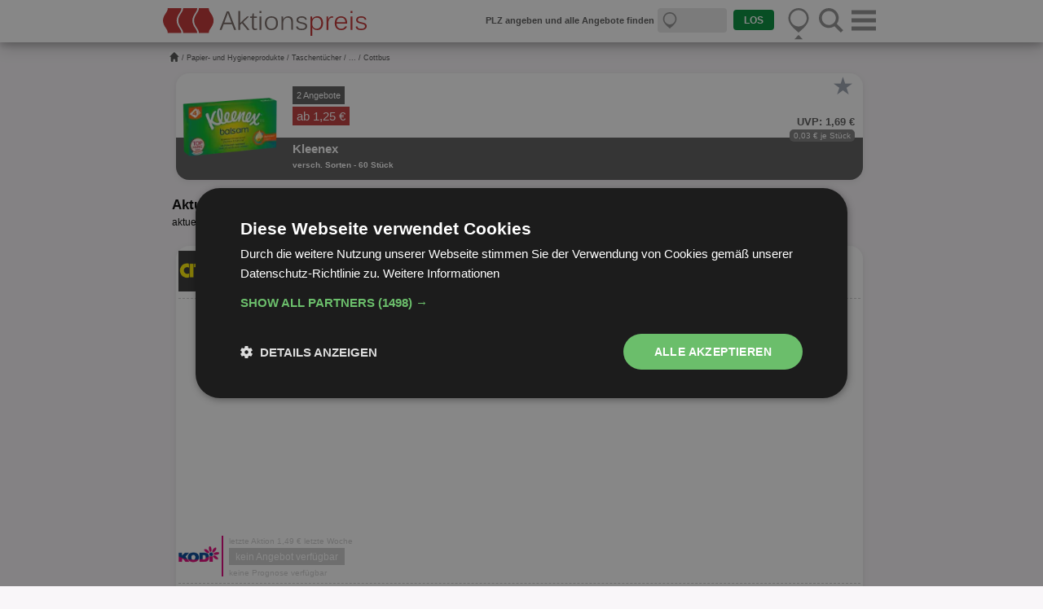

--- FILE ---
content_type: text/html
request_url: https://www.aktionspreis.de/angebote/kleenex-60-stueck/cottbus
body_size: 22485
content:
  	<!DOCTYPE html>
<html lang="de">
<head>
	<base href="https://www.aktionspreis.de/">
	
	<link rel="icon" href="./system/images/template/favicon.png" type="image/png">
	
	
	<link rel="apple-touch-icon" sizes="180x180" href="./system/images/template/apple-touch-icon.png">
	<link rel="icon" type="image/png" sizes="32x32" href="./system/images/template/favicon-32x32.png">
	<link rel="icon" type="image/png" sizes="16x16" href="./system/images/template/favicon.png">
	<link rel="manifest" href="./system/images/template/site.webmanifest">
	<link rel="mask-icon" href="./system/images/template/safari-pinned-tab.svg" color="#5bbad5">
	<link rel="shortcut icon" href="./system/images/template/favicon.ico">
	<meta name="msapplication-TileColor" content="#da532c">
	<meta name="msapplication-config" content="./system/images/template/browserconfig.xml">
	<meta name="theme-color" content="#ffffff">
	
	<meta charset="UTF-8">    

	<meta name="description" content="Kleenex Angebote Cottbus &#9654; ab 1,25€ je 60 Stück Packung - Die Supermärkte und Drogerien in Cottbus im direkten Preisvergleich.">
 <meta name="keywords" content="Kleenex Angebote Cottbus, Kleenex Werbung Cottbus, Kleenex Preis Cottbus">
<title>Kleenex Angebote Cottbus - 60 Stück  Packung | Aktionspreis.de</title>
<meta name="robots" content="index,follow,noodp,noydir">	
	<meta name="author" content="www.aktionspreis.de">
	<meta name="page-topic" content="Preisvergleich, Shopping, Angebote"> 
	<!--<meta name="language" content="de,de-at,de-ch">-->
	
	<meta property="og:title" content="Kleenex Angebote Cottbus - 60 Stück  Packung | Aktionspreis.de">
					<meta property="og:type" content="product">
					<meta property="og:url" content="">
					<meta property="og:image" content="https://www.aktionspreis.de/produkt_bilder/og/kleenex-60-stueck.webp">
					<meta property="og:image:width" content="1080">
					<meta property="og:image:height" content="566">	<script type="text/javascript" charset="UTF-8" src="./system/template/js/b26481b0b985740322ddd046da9fc734.js"></script>
	<!--<script type="text/javascript" charset="UTF-8" src="//cdn.cookie-script.com/s/b26481b0b985740322ddd046da9fc734.js"></script>-->
	
	<link type="text/plain" data-cookiescript="accepted" data-cookiecategory="targeting" rel="dns-prefetch" href="//pagead2.googlesyndication.com/">
	
	<link rel="stylesheet" href="./system/template/css/minify/w3.css">
	<link rel="stylesheet" href="./system/template/css/minify/mobile_responsive.css">

	<script src="./system/template/js/jquery.js"></script>
	
				<script type="text/plain" data-cookiescript="accepted" data-cookiecategory="targeting" src="//pagead2.googlesyndication.com/pagead/js/adsbygoogle.js"></script>
		
	<script>
		// Tooltip bspw. für Tiefpreis-i
		$(document).on('click', '.info-btn', function (e) {
		  e.stopPropagation();

		  const tooltip = $(this).siblings('.tooltip');

		  $('.tooltip').not(tooltip).hide();
		  tooltip.toggle();
		});

		$(document).on('click', function () {
		  $('.tooltip').hide();
		});
	/*
	function FavStarTrigger(class_name) {		
		// Herausfinden welche Klasse gerade aktiv ist (gold oder grau)
		if ($("." + class_name).hasClass("fav-icon-marked")) {
			// hat fav-icon-marked
			$("." + class_name)
			  .removeClass("fav-icon-marked")
			  .addClass("fav-icon-unmarked");
		} else if ($("." + class_name).hasClass("fav-icon-unmarked")) {
			// hat fav-icon-unmarked
			$("." + class_name)
			  .removeClass("fav-icon-unmarked")
			  .addClass("fav-icon-marked");
		}		
	}
	*/
	
	function SetFavStatus(produkt, class_name) {
		
		$(document).ready(function(){
			$.ajax({url: "./system/content/Angebotsvergleich/Angebotsvergleich/FavoritAlarmStatus.php?action=fav&product_id="+produkt, success: function(result){
				var Status = result;
				if(Status == 1) {
					// goldenen Stern anzeigen
					$("." + class_name)
					  .removeClass("fav-icon-unmarked")
					  .addClass("fav-icon-marked");
					// sorgt dafür, dass der mouseout-Trigger den Stern nicht wieder grau macht
					/*$("."+class_name).on( "mouseout", function() {
						$("." + class_name)
						  .removeClass("fav-icon-unmarked")
						  .addClass("fav-icon-marked");
					});*/
					// Erfolgsmeldung anzeigen
					$("#FavoritenStatus")
						.css('background-color', '#e0b214')
						.html("- Produkt wurde als Favorit markiert -")
						.fadeIn(400);
					// Meldung nach 2 Sek wieder ausblenden
					$("#FavoritenStatus").delay(2000).fadeOut(400);
				} else {
					// grauen Stern anzeigen
					$("." + class_name)
					  .removeClass("fav-icon-marked")
					  .addClass("fav-icon-unmarked");
					// sorgt dafür, dass der mouseout-Trigger den Stern nicht wieder gold macht
					/*$("."+class_name).on( "mouseout", function() {
						$("." + class_name)
						  .removeClass("fav-icon-marked")
						  .addClass("fav-icon-unmarked");
					});*/
					// Erfolgsmeldung anzeigen
					$("#FavoritenStatus")
						.css('background-color', '#5a5a5a')
						.html("- Produkt wurde aus den Favoriten entfernt -")
						.fadeIn(400);
					// Meldung nach 2 Sek wieder ausblenden
					$("#FavoritenStatus").delay(2000).fadeOut(400);
				}
			}});
		});
	}
	
	function LoginAlert(BoxID) {
		/*document.getElementById(BoxID).style.display="block";*/
		$("#"+BoxID).fadeIn(0);
		var box = document.getElementById('login_alert');
		$(".leiste_vollstaendig").fadeOut(400);
		box.style.display = 'block';
		$("#login_alert").delay(3000).fadeOut(400, function() {
			$("#"+BoxID).fadeOut(0);
			/*document.getElementById(BoxID).style.display="none";*/
			$(".leiste_vollstaendig").fadeIn(400);
		});
	}
	
	function ClickFav(produkt, class_name) {
		var main_box = document.getElementById('FavoritenStatus');
		$(".adsbygoogle").css('z-index', '2147483640');
		if(main_box) {
			SetFavStatus(produkt, class_name);
		} else {
			LoginAlert('favoriten_hinweis');
		}
	}


		function getCookie(cname) {
		var name = cname + "=";
		var decodedCookie = decodeURIComponent(document.cookie);
		var ca = decodedCookie.split(';');
		for(var i = 0; i <ca.length; i++) {
		var c = ca[i];
		while (c.charAt(0) == ' ') {
		c = c.substring(1);
		}
		if (c.indexOf(name) == 0) {
		return c.substring(name.length, c.length);
		}
		}
		return "";
		}
		var ad = getCookie("CookieScriptConsent");
		if(ad) {
			var object = jQuery.parseJSON(ad);
			var cats = jQuery.parseJSON(object.categories);
			if(cats.indexOf('targeting') >= 0) {
				// personalisiert
				var PersonalizedAds = 1;
				console.log('pers');
			} else {
				// nicht personalisiert
				var PersonalizedAds = 0;
				console.log('nicht pers');
			}
		} else {
			// nicht personalisiert
			var PersonalizedAds = 0;
			console.log('nicht pers');
		}
		
	</script>
	
	<meta name="viewport" content="width=device-width, initial-scale=1, user-scalable=0">
	<meta content="True" name="HandheldFriendly">
	
	<link rel="canonical" href="https://www.aktionspreis.de/angebote/kleenex-60-stueck/cottbus">
	
	<!--[if lt IE 9]>
	<script src="https://html5shiv.googlecode.com/svn/trunk/html5.js"></script>
	<![endif]-->
	<script type="application/ld+json">
				{
				  "@context": "https://schema.org/",
				  "@type": "Product",
				  "name": "Kleenex",
				  "image": ["https://www.aktionspreis.de/produkt_bilder/gross/kleenex-60-stueck.webp"],
				  "offers": {
                "@type": "AggregateOffer",
                "priceCurrency": "EUR",
				
                "lowPrice": "1.25",
        		"offerCount":2,
				"priceValidUntil":"2026-02-01"
              },
				  "manufacturer": {
					"@type":"Organization",
					"name":"Kleenex"
				  }
				}
				</script><script type="application/ld+json">
					    {
 						"@context": "http://schema.org",
 						"@type": "BreadcrumbList",
 						"itemListElement":[
							{
							"@type": "ListItem",
							"position": 1,
							"item":{
								"@id": "https://www.aktionspreis.de/",
								"name": "https://www.aktionspreis.de/"
							}},{
							"@type": "ListItem",
							"position": 2,
							"item":{
								"@id": "/kategorie/papier-und-hygieneprodukte-angebote",
								"name": "Papier- und Hygieneprodukte"
							}},{
							"@type": "ListItem",
							"position": 3,
							"item":{
								"@id": "/gruppe/taschentuecher-angebote",
								"name": "Taschentücher"
							}},{
							"@type": "ListItem",
							"position": 4,
							"item":{
								"@id": "/angebote/kleenex-60-stueck",
								"name": "Kleenex 60 Stück"
							}},{
							"@type": "ListItem",
							"position": 5,
							"item":{
								"@id": "/angebote/kleenex-60-stueck/cottbus",
								"name": "Cottbus"
							}}
						]}
						</script></head>

<body onLoad="loaded()">

<!--<script type="text/plain" data-cookiescript="accepted" data-cookiecategory="performance">
  (function(i,s,o,g,r,a,m){i['GoogleAnalyticsObject']=r;i[r]=i[r]||function(){
  (i[r].q=i[r].q||[]).push(arguments)},i[r].l=1*new Date();a=s.createElement(o),
  m=s.getElementsByTagName(o)[0];a.async=1;a.src=g;m.parentNode.insertBefore(a,m)
  })(window,document,'script','//www.google-analytics.com/analytics.js','ga');

  ga('create', 'UA-67372575-1', 'auto');
  ga('send', 'pageview');
</script>-->
<!-- Google tag (gtag.js) -->
<script type="text/plain" data-cookiescript="accepted" async src="https://www.googletagmanager.com/gtag/js?id=G-BZ0Z3NWXX5"></script>
<script type="text/plain" data-cookiescript="accepted" data-cookiecategory="performance">
  window.dataLayer = window.dataLayer || [];
  function gtag(){dataLayer.push(arguments);}
  gtag('js', new Date());

  gtag('config', 'G-BZ0Z3NWXX5');
</script>
<script>
	function WertSetzen (Bezeichner, Wert, Verfall) {
	  var jetzt = new Date();
	  var Auszeit = new Date(jetzt.getTime() + Verfall);
	  document.cookie = Bezeichner + "=" + Wert + "; expires=" + Auszeit.toGMTString() + ";";
	}
</script>
<script type="text/javascript">	
	function icon_pfeile(id_einblenden = '') {
		var index, len;
		var id_array = ["pfeil_menu", "pfeil_suche", "pfeil_standort"];
		
		if(id_einblenden != '') {
			for (index = 0, len = id_array.length; index < len; ++index) {
				if(id_einblenden != id_array[index]) {
					$('#'+id_array[index]).attr("src","./system/images/template/mobil/pfeil_hoch_weiss.svg");
				} else {
					$('#'+id_array[index]).attr("src","./system/images/template/mobil/pfeil_hoch.svg");
				}
			}
		} else {
			var id_array2 = ["sidenav", "SearchFormMobile", "LocationHeader"];
			for (index = 0, len = id_array.length; index < len; ++index) {
				if($('#'+id_array2[index]).css('display') == 'block') {
					$('#'+id_array[index]).attr("src","./system/images/template/mobil/pfeil_hoch.svg");
				} else {
					$('#'+id_array[index]).attr("src","./system/images/template/mobil/pfeil_hoch_weiss.svg");
				}
			}
		}
	}
</script>
<header class="w3-container w3-card-4 w3-theme w3-top" style="background:#fff; padding: 5px 7px 0 7px;" id="header">
	<div class="w3-row header_row" style="padding-top:5px; padding-bottom:3px;">
		<div class="w3-col s7" style="max-width:250px; margin-right:10px;">
			<a href="./">
				<img src="./system/images/template/mobil/logo.svg" alt="Aktionspreis.de" style="width:100%">
			</a>
		</div>
		<div class="w3-col s5 w3-right" id="menu_buttons">
			<div class="w3-row" style="padding-top:0">
				<!-- Menü -->
				<span class="w3-col" style="width:25%; max-width:30px"
					onclick="
						jQuery('#sidenav').fadeIn();
						jQuery('#input_header').fadeOut(0);
						icon_pfeile('pfeil_menu');
						$('html').css('overflow', 'hidden');
				">
					<img src="./system/images/template/mobil/menu_template.svg" alt="Menü" style="width:100%"
					onclick="document.getElementById('suchVorschlaege').style.display = 'none';">
				</span>
				<span class="w3-col" style="width:12%; max-width:10px">&nbsp;</span>
				<!-- Suche -->
				<span class="w3-col s2" style="width:25%; max-width:30px"
					onclick="
						jQuery('#SearchFormMobile').fadeIn();
						jQuery('#input_header').fadeIn();
						jQuery('#suchVorschlaege').fadeOut(0);
						jQuery('#seach_back').fadeOut(0);
						jQuery('#sidenav').fadeOut(0);
						jQuery('#LocationHeader').fadeOut(0);
						icon_pfeile('pfeil_suche');
						$('html').css('overflow', 'auto');
				">
					<img src="./system/images/template/mobil/suche.svg" alt="Suche" style="width:100%">
				</span>
				<span class="w3-col s1" style="width:12%;max-width:10px">&nbsp;</span>
										<!-- Standort -->
														<span class="w3-col s2" style="width:25%; max-width:30px"
									onclick="
										jQuery('#LocationHeader').fadeIn();
										jQuery('#input_header').fadeIn();
										jQuery('#SearchFormMobile').fadeOut(0);
										jQuery('#suchVorschlaege').fadeOut(0);
										jQuery('#sidenav').fadeOut(0);
										icon_pfeile('pfeil_standort');
										$('html').css('overflow', 'auto');
								">
									<img src="./system/images/template/mobil/location.svg" alt="Standort" style="width:100%">								</span>
													</div>
			<div class="w3-row" style="text-align:center; padding:0; line-height:0.1">
				<span class="w3-col s2" style="width:25%; max-width:30px">
					<img src="./system/images/template/mobil/pfeil_hoch_weiss.svg" alt="Pfeil" style="width:10px; height:7px;" id="pfeil_menu">
				</span>
				<span class="w3-col s1" style="width:12%; max-width:10px">&nbsp;</span>
				<span class="w3-col s2" style="width:25%; max-width:30px">
					<img src="./system/images/template/mobil/pfeil_hoch_weiss.svg" alt="Pfeil" style="width:10px; height:7px;" id="pfeil_suche">
				</span>
				<span class="w3-col s1" style="width:12%; max-width:10px">&nbsp;</span>
				<span class="w3-col s2" style="width:25%; max-width:30px">
												<img src="./system/images/template/mobil/pfeil_hoch_weiss.svg" alt="Pfeil" style="width:10px; height:7px;" id="pfeil_standort">
									</span>
			</div>
		</div>
		<!--<div class="w3-rest" style="background:red;min-width:300px;text-align:right" id="input_header">-->
		<div class="w3-rest" style="" id="input_header">
			<script>
function suchVorschlaege(){
	var eingabe = document.getElementById("suchfeld").value;
	if(eingabe != ""){
		$.ajax({
			type: "post",
			data: {MagicNumber: 0, action: "sucheVorschlaege", suche: eingabe},
			dataType: "html",
			url: "ajaxProxy.php",
			success: function(r){
				if(r != ""){
					document.getElementById("sV_beliebt").style.display = "none";
					document.getElementById("sV_ergebnisse").innerHTML = r;
				}else{
					document.getElementById("sV_beliebt").style.display = "block";
					document.getElementById("sV_ergebnisse").innerHTML = '';
					<!--document.getElementById("suchVorschlaege").style.display = "none";-->
				}
			},
			error: function(r){console.log(r);}
		});
	}else{
		document.getElementById("sV_ergebnisse").innerHTML = "";
		document.getElementById("sV_beliebt").style.display = "block";
		<!--document.getElementById("suchVorschlaege").style.display = "none";-->
	}
}

jQuery(document).ready(function() {
	var myPosY;
	
	jQuery(window).bind( 'scroll', function() {
		var sv_display = $('#suchVorschlaege').css('display');
		//var location = $('#LocationHeader').css('display');
		var mh_display = $('#input_header').css('display');
		
		myPosY = jQuery(window).scrollTop();
		if ( myPosY >= 165 && sv_display == 'none') {
			jQuery('#input_header').fadeOut();
			icon_pfeile('-');
		} else {
			jQuery('#input_header').fadeIn();
			icon_pfeile();			
		}
	});
});

</script>
<div class="w3-row" id="SearchFormMobile" style="display:none">
    <form method="get" action="/" name="suche">
		<div id="seach_col" class="w3-rest">
			<div class="w3-round w3-row" style="background:#e7e7e7">
				<img class="w3-col w3-left" src="./system/images/template/mobil/suche.svg" alt="Suche" style="width:20px; margin:0 5px 5px 5px;" onclick="document.getElementById('suchfeld').focus()">
				<div class="w3-col w3-right" id="suchfeld_del" onclick="
																	$('#suchfeld').val('');
																	suchVorschlaege();
																	jQuery('#suchVorschlaege, #suchfeld_del_x').fadeOut(0);
																	$('html').css('overflow', 'auto');
																"><span id="suchfeld_del_x" style="cursor:pointer">X</span></div>
				<div class="w3-rest">
					<input type="text" name="search" class="text_input" id="suchfeld" placeholder="Produkte und Angebote finden"
					 value=""
					 onkeyup = "suchVorschlaege();"
					 onfocus="document.getElementById('suchVorschlaege').style.display = 'block';
							  $('html').css('overflow', 'hidden');
							  document.getElementById('suchfeld_del_x').style.display = 'inline';
							 "
					 onblur="jQuery('#suchVorschlaege').delay(100).fadeOut(0); $('html').delay(100).css('overflow', 'auto');"
					 autocomplete="off"
					>
					<script>
						$('#suchfeld').focus(function() {
							$(this).attr('placeholder', 'z.B. Jacobs oder Kaffee');
						}).blur(function() {
							$(this).attr('placeholder', 'Produkte und Angebote finden');
						})
					</script>
				</div>
			</div>
    		<input type="hidden" name="submit_search" value="submitten">
    	</div>
    </form>
	<div id="suchVorschlaege">
		<div class="w3-col w3-left s6">
			<div id="sV_top">
				beliebte Suchbegriffe
			</div>
			<div id="sV_beliebt">
				<a id="Nutella" href="?search=Nutella" style="display:block; padding:5px 0 5px 0" rel="nofollow">Nutella</a><a id="Coca Cola" href="?search=Coca Cola" style="display:block; padding:5px 0 5px 0" rel="nofollow">Coca Cola</a><a id="Energydrink" href="?search=Energydrink" style="display:block; padding:5px 0 5px 0" rel="nofollow">Energydrink</a><a id="Milka" href="?search=Milka" style="display:block; padding:5px 0 5px 0" rel="nofollow">Milka</a><a id="Butter" href="?search=Butter" style="display:block; padding:5px 0 5px 0" rel="nofollow">Butter</a><a id="Kaffee" href="?search=Kaffee" style="display:block; padding:5px 0 5px 0" rel="nofollow">Kaffee</a>			</div>
			<div id="sV_ergebnisse">
			</div>
		</div>
			</div>
</div>
<div class="w3-row" id="LocationHeader">
		
	<style>
	.loader {
	  border: 2px solid #f3f3f3;
		border-radius: 50%;
		border-top: 2px solid #c3c3c3;
		width: 30px;
		height: 30px;
		animation: spin 2s linear infinite;
		float: right;
		margin-right:20px;
	}
	
	
	@keyframes spin {
	  0% { transform: rotate(0deg); }
	  100% { transform: rotate(360deg); }
	}
	</style>
	
	<div class="loader"></div>
	
</div><script>
						setTimeout(function() {
							$.when(
								jQuery("#plz_gespeichert").fadeOut()
							).done(function() {
								jQuery("#input_header").fadeIn();
							});
						}, 2000);</script>		</div>
	</div>
	<div class="w3-row w3-round" id="error_reporting" style="display: none; text-align:center; background:#77c857; color:#fff; margin-bottom:5px;; padding:4px;">
		<div id="error_reporting_message"></div>
	</div>
		</header>
<nav id="sidenav" class="w3-sidenav" style="z-index:100">
	<script type="text/javascript">
	function nav_link_content(id_einblenden) {
		var index, len;			  
	    var id_array = ["login_form", "reg_form"];
		var id_array2 = ["login_marker", "reg_marker"];
	    for (index = 0, len = id_array.length; index < len; ++index) {
			if(id_einblenden != id_array[index]) {
				document.getElementById(id_array[index]).style.display="none";
				$('#'+id_array2[index]).attr("src","./system/images/template/mobil/pfeil_hoch_weiss.svg");
			} else {
				document.getElementById(id_array[index]).style.display="block";
				$('#'+id_array2[index]).attr("src","./system/images/template/mobil/pfeil_hoch.svg");
			}
	    }
	}
</script>
<div id="nav_center">
	<div class="nav_content">
		<div style="border-top:solid 2px #e7e7e7; margin-top:3px; line-height:1.2">
			<div id="nav_close" class="w3-right">
				<span class="w3-large"
												onclick="
									$.when(
										jQuery('#sidenav').fadeOut()
									).done(function() {
										icon_pfeile()
									});
									jQuery('#input_header').fadeIn();jQuery('#seach_back').fadeOut(0);
									$('html').css('overflow', 'auto');
							"
										style="font-weight:bold; color:#5a5a5a; text-align:center;cursor:pointer"
				>
					X
				</span>
			</div>
		</div>
		<div class="clear"></div>
						<div class="w3-row" style="text-align:center; font-size:16px; font-weight:bold; color:#929292;">
					<div class="w3-col s6" onclick="nav_link_content('login_form');" style="cursor:pointer">
						Einloggen
					</div>
					<div class="w3-col s6" onclick="nav_link_content('reg_form');" style="cursor:pointer">
						Anmelden
					</div>
					<div class="w3-col s6" style="line-height:0; margin-top:-5px">
						<img src="./system/images/template/mobil/pfeil_hoch.svg" alt="Pfeil" style="width:10px; height:7px;" id="login_marker">
					</div>
					<div class="w3-col s6" style="line-height:0; margin-top:-5px">
						<img src="./system/images/template/mobil/pfeil_hoch_weiss.svg" alt="Pfeil" style="width:10px; height:7px;" id="reg_marker">
					</div>
				</div>
				<!-- Login -->
				<form method="post" action="./login" class="menu_form" id="login_form">
					<div class="w3-round w3-row" style="background:#e7e7e7;">
						<div class="w3-col w3-left" style="width:40px; text-align:center;">
							<img src="./system/images/template/mobil/email.svg" alt="Mail" style="width:20px; margin:0 5px 0 5px;">
						</div>
						<div class="w3-rest">
							<input type="email" name="email" id="email" value="" placeholder="Mailadresse" class="text_input">
						</div>
					</div>
					<div class="w3-round w3-row" style="background:#e7e7e7; margin-top:10px">
						<div class="w3-col w3-left" style="width:40px; text-align:center;">
							<img src="./system/images/template/mobil/passwort.svg" alt="Passwort" style="width:20px; margin:0 5px 0 5px;">
						</div>
						<div class="w3-rest">
							<input type="password" name="passwort" id="passwort" value="" placeholder="Passwort" class="text_input">
						</div>
					</div>
					<div class="w3-row" style="margin-top:5px;">
						<div class="w3-col s6" style="font-style: italic;">
							<a href="/registrierung">
								Passwort vergessen?
							</a>							
						</div>
						<div class="w3-col s6" style="text-align:right">
							<label>eingeloggt bleiben? <input type="checkbox" id="save_login" name="save_login" value="1" checked></label>
						</div>
						<br><br>
						<div class="w3-row">
							<input type="button" id="login" name="login" value="einloggen" class="submit_input w3-round" style="background:#c20a12; float:right; margin-top:5px;cursor:pointer">
							
							<div id="login_feedback" style="color:#c20a12;float:right;padding:8px 5px 0 0;">
								
							</div>
						</div>
					</div>
				</form>
				<!-- Registrierung -->
				<form method="post" action="./registrierung" class="menu_form" id="reg_form">
					<div class="w3-round w3-row" style="background:#e7e7e7;">
						<div class="w3-col w3-left" style="width:40px; text-align:center;">
							<img src="./system/images/template/mobil/email.svg" alt="Mail" style="width:20px; margin:0 5px 0 5px;">
						</div>
						<div class="w3-rest">
							<input type="email" name="email" id="email_register" value="" placeholder="Mailadresse" class="text_input">
						</div>
					</div>
					<div class="w3-row" style="margin-top:5px">
						<div class="w3-round w3-col" style="background:#e7e7e7; padding-top:5px; width:49%;float:left;">
							<div class="w3-col w3-left" style="width:40px; text-align:center;">
								<img src="./system/images/template/mobil/passwort.svg" alt="Passwort" style="width:20px; margin:0 5px 0 5px;">
							</div>
							<div class="w3-rest">
								<input type="password" name="passwort_1" id="passwort_1" value="" placeholder="Passwort" class="text_input">
							</div>
						</div>
						<div class="w3-round w3-col" style="background:#e7e7e7; padding-top:5px; width:49%;float:right;">
							<div class="w3-col w3-left" style="width:40px; text-align:center;">
								<img src="./system/images/template/mobil/passwort.svg" alt="Passwort" style="width:20px; margin:0 5px 0 5px;">
							</div>
							<div class="w3-rest">
								<input type="password" name="passwort_2" id="passwort_2" value="" placeholder="Passwort wiederholen" class="text_input">
							</div>
						</div>
					</div>
					<div class="w3-row" style="margin-top:5px">
						<div class="w3-round w3-col" style="background:#e7e7e7; padding-top:5px; width:49%;float:left;">
							<img class="w3-col w3-left" src="[data-uri]" alt="CAPTCHA" style="width:30px; margin:0 5px 5px 5px;">
							<div class="w3-rest">
								<input type="tel" name="captcha" value="" id="captcha" placeholder="Pr&uuml;fzahl eingeben " class="text_input">
							</div>
						</div>
					</div>
					<div class="w3-row" style="margin-top:5px;">
						Mit der Registrierung akzeptieren Sie die
						<u><a href="/agb" target="_blank">AGB</a></u>
						und die
						<u><a href="/datenschutz" target="_blank">Datenschutzerkl&auml;rung</a></u>.
					</div>
					<div class="w3-row" style="margin-top:5px;">
							<input type="button" id="register" name="register" value="anmelden" class="submit_input w3-round" style="background:#c20a12;float:right;cursor:pointer">
							
							<div id="registrierung_feedback" style="color:#c20a12;float:right;padding:3px 5px 0 0;">
								
							</div>
					</div>
				</form>
				<br>
				<script>
					// Login & Registrierung mit Enter absenden (kein Submit-Button im Form)
					const forms = [['login_form', 'login'], ['reg_form', 'register']];	
					forms.forEach(function (form, i, array) {
						document.getElementById(form[0]).addEventListener("keypress", function(event) {
						  if (event.key === "Enter") {
							event.preventDefault();
							document.getElementById(form[1]).click();
						  }
						});
					});
					
					// Login prüfen
					$(window).on('load', function() {
						$('#login').click(function() {
							$("#login_feedback").html("<span style=\"color:#929292\">Bitte warten</span>");
							$.ajax({
								type: "POST",
								url: './system/template/includes/ContentNachladen/Navigation/Login.php',
								data: {
									email: $("#email").val(),
									passwort: $("#passwort").val()
								},
								success: function(data)
								{
									if (data === 'Correct') {
										// Logindaten sind richtig
										// User Dauerhaft einloggen?
										if($("#save_login").is(':checked')) {
											var save_login = 1;
										} else {
											var save_login = 0;
										}
										// Weiterleitung samt POST-Daten an den regulären login
										$.redirect('./login', {'email': $("#email").val(), 'passwort': $("#passwort").val(), 'login': '1', 'save_login': save_login});
									} else {
										// Login falsch
										$("#login_feedback").html(data);
									}
								}
							});
						});
					});
				
					// Registrierung prüfen
					$(window).on('load', function() {
						$('#register').click(function() {
							$("#registrierung_feedback").html("<span style=\"color:#929292\">Bitte warten</span>");
							$.ajax({
								type: "POST",
								url: './system/template/includes/ContentNachladen/Navigation/Registrierung.php',
								data: {
									email: $("#email_register").val(),
									passwort_1: $("#passwort_1").val(),
									passwort_2: $("#passwort_2").val(),
									captcha: $("#captcha").val()
								},
								success: function(data)
								{					
									if (data === 'Correct') {
										// Registrier-Daten sind richtig
										// Weiterleitung samt POST-Daten an die reguläre Registrierung
										$.redirect('./login', {'email': $("#email_register").val(), 'passwort_1': $("#passwort_1").val(), 'passwort_2': $("#passwort_2").val(), 'captcha': $("#captcha").val(), 'register': '1'});
									} else {
										// Registrierung falsch
										$("#registrierung_feedback").html(data);
									}
								}
							});
						});
					});
				</script>
				<br>
		<div class="w3-row" style="text-align:center; font-size:16px; font-weight:bold; color:#929292">
			<div class="w3-row">
				<div class="w3-col s6">
					<a href="/prospektangebote" title="zu den Angeboten">
						Angebote
					</a>
				</div>
				<div class="w3-col s6">
					<a href="/alle-prospekte" title="zu den Prospekten">
						Prospekte
					</a>
				</div>
			</div>
			<br>
			<div class="w3-row">
				<div class="w3-col s6">
					<a href="/unternehmen" title="zu den Unternehmen">
						Unternehmen
					</a>
				</div>
				<div class="w3-col s6">
					<a href="/produktuebersicht/kat" title="zu den Kategorien">
						Kategorien
					</a>
				</div>
			</div>
			<br>
			<div class="w3-row">
				<div class="w3-col s6">
					<a href="/produktuebersicht/name" title="Produkte von A bis Z">
						Produkte<br>von A bis Z
					</a>
				</div>
				<div class="w3-col s6">
					<a href="/hersteller" title="Produkte nach Herstellern">
						Produkte<br>nach Herstellern
					</a>
				</div>
			</div>
		</div>
	</div>
</div></nav>
<main class="w3-container" id="content" style="position:relative">
	<div id="ad_skyscraper">
		<div style="position:fixed;width:160px; height:600px;">
			<!-- Sky -->
<ins class="adsbygoogle"
     style="display:block"
     data-ad-client="ca-pub-1872540685505130"
     data-ad-slot="8100635204"
     data-ad-format="auto"
     data-full-width-responsive="true"></ins>
<script>
     (adsbygoogle = window.adsbygoogle || []).push({});
</script>		</div>
	</div>
	<div id="Breadcrumb"><div id="BreadcrumbList"><a href="https://www.aktionspreis.de/" title="https://www.aktionspreis.de/" id="BCListHome"></a>  / <a href="/kategorie/papier-und-hygieneprodukte-angebote" title="Papier- und Hygieneprodukte">Papier- und Hygieneprodukte</a> / <a href="/gruppe/taschentuecher-angebote" title="Taschentücher">Taschentücher</a> / <a href="/angebote/kleenex-60-stueck" title="Kleenex 60 Stück">...</a> / Cottbus</div><br class="clear"></div><SCRIPT defer charset="utf-8" type="text/javascript" src="//ws-eu.amazon-adsystem.com/widgets/q?ServiceVersion=20070822&MarketPlace=DE&ID=V20070822%2FDE%2Fap044-21%2F8005%2F2b07cae6-4050-4a01-abba-997b0f945f5d"> </SCRIPT>
<script>
function SendError(mail, message, type) {
		$(document).ready(function(){
			$.ajax({url: "./system/content/Angebotsvergleich/Angebotsvergleich/FehlerMelden.php?action=alarm&product_id=1481&mail="+mail+"&message="+message+"&plz=DE&type="+type, success: function(result){
				var Status = result;
				if(Status == 1) {
					if(type == 1) {
						message = "Vielen Dank, dass Sie uns &uuml;ber einen Fehler informiert haben.";
					} else {
						message = "Vielen Dank, dass Sie uns &uuml;ber einen Fehler informiert haben. Wir werden uns in K&uuml;rze bei Ihnen melden.";
					}
					$("#error_reporting_message").html(message);
					$("#fehler_melden").fadeOut(400);
					$("#fehler_melden_sorte").fadeOut(400);
					$(".leiste_vollstaendig").fadeOut(400);
					$("#error_reporting")
						.fadeIn(400);
					$("#error_reporting").delay(4500).fadeOut(400, function() {
						$(".leiste_vollstaendig").fadeIn(400);
					});
				} else {
				    console.log('Fehler bei der Rueckgabe: ' + Status);
				}
			}});
		});
	}
</script>
	<div class="custom-row w3-round-xlarge schattenkachel" id="produkt_header">
				<div id="produk_header_bild">
			<img src="./produkt_bilder/kleenex-60-stueck.webp" alt="Kleenex" style="width:120px;">
		</div>
		<div class="w3-rest" style="padding-left:10px">
			<div style="color:#fff;">
				<!-- oberer weißer Teil -->
				<div style="float:left;padding-top:16px">
													<span style="background:#5a5a5a;padding:3px 5px 3px 5px;margin-bottom:4px;display:inline-block;font-size:11px">
									2 Angebote								</span><br>
																		<span style="background:#c03938;padding:3px 5px 3px 5px;font-size:15px">ab 1,25 &euro;</span><br>
																			</div>
				<div style="float:right;">
					
						<button class="fav-icon fav-icon-unmarked FavStar_1481" aria-label="Favorit"					
							style="position:absolute;width:30px;cursor:pointer;right:5px;z-index:1;"
							onclick="ClickFav('1481', 'FavStar_1481')"				
						><span class="fav-star">&#9733;</span></button>					<br class="clear">
					<div style="padding-right:10px; text-align:right;">
						<span style="color:#5a5a5a;display:inline-block;padding-top:35px;font-weight:bold;font-size:13px;">UVP: 1,69 &euro;</span><br>
					</div>
				</div>
				<br class="clear">
				<span style="float:right;display:inline-block;color:#fff;background:#7c7c7c;border-radius:5px; padding:0 5px 0 5px; margin-right:10px">0,03 &euro; je St&uuml;ck</span>				<br class="clear">
			</div>
			<div>
				<!-- unterer grauer Teil -->
								<div id="product_name" style="font-size:15px;font-weight:bold;display:inline-block;margin-top:-2px;;padding-right:2px; height:23px"><span>Kleenex</span></div><br>
				<div id="sorte_inhalt" style="height:15px;"><span style="font-weight:bold;display:inline-block;margin-top:0px;;">versch. Sorten - 60 Stück</span></div>
				<script>
				$(window).on('load', function() {
				 $('#product_name, #sorte_inhalt').textfill({
				 });
				});
				</script>
			</div>
		</div>
		<div class="clear"></div>
	</div>
    <h1>Aktuelle Kleenex Angebote Cottbus</h1><div style="padding-top:0;" class="fliesstext">aktuelle Preise von Freitag, den 30.01.2026</div>
<div class="w3-round-xlarge schattenkachel" style="background:#fff;margin:10px 15px 10px 10px"><table vocab="https://schema.org/" typeof="OfferCatalog" style="width:100%;">
<tr>
<td style="width:60px"><a href="/prospekt/citti-angebote" style="color: #383838; text-decoration: none;"><div title="Citti Angebote" style="float:left;background:url('./system/images/unternehmen/logos/Zusammenfassung_Dezember25-2.png') -850px 0px / auto 50px;height:50px;width: 50px;"></div><div style="border-right:solid 2px #ffec00;height:50px;float:left; margin-left:3px;"></div><a></td><td style="color:#cdcdcd">
								<div style="float:left"><small>letzte Aktion 1,39 &euro; vor 8 Wochen</small><br>
							<span style="display:inline-block; background:#cdcdcd; color:#fff; padding:2px 8px 1px 8px">kein Angebot verf&uuml;gbar</span><br><small>keine Prognose verf&uuml;gbar<!-- 2 --></small></div></td><td style="width: 1%;white-space: nowrap;"></td></tr><tr>
<td colspan="3"><div style="border-bottom:dashed #cdcdcd 1px"></div></td>
</tr>
<tr>
<td colspan="3" style="text-align:center"><!-- test --><script async src="https://pagead2.googlesyndication.com/pagead/js/adsbygoogle.js?client=ca-pub-1872540685505130"
     crossorigin="anonymous"></script>
<!-- Mobile_Preistabelle -->
<ins class="adsbygoogle"
     style="display:block"
     data-ad-client="ca-pub-1872540685505130"
     data-ad-slot="5820373609"
     data-ad-format="auto"
     data-full-width-responsive="true"></ins>
<script>
     (adsbygoogle = window.adsbygoogle || []).push({});
</script></td>
</tr>
<tr>
<td style="width:60px"><a href="/prospekt/kodi-angebote" style="color: #383838; text-decoration: none;"><div title="Kodi Angebote" style="float:left;background:url('./system/images/unternehmen/logos/Zusammenfassung_Dezember25-2.png') -3750px 0px / auto 50px;height:50px;width: 50px;"></div><div style="border-right:solid 2px #de007b;height:50px;float:left; margin-left:3px;"></div><a></td><td style="color:#cdcdcd">
								<div style="float:left"><small>letzte Aktion 1,49 &euro; letzte Woche</small><br>
							<span style="display:inline-block; background:#cdcdcd; color:#fff; padding:2px 8px 1px 8px">kein Angebot verf&uuml;gbar</span><br><small>keine Prognose verf&uuml;gbar<!-- 2 --></small></div></td><td style="width: 1%;white-space: nowrap;"></td></tr><tr>
<td colspan="3"><div style="border-bottom:dashed #cdcdcd 1px"></div></td>
</tr>
<tr>
<script type="application/ld+json">
						{
						"@context": "https://schema.org",
						"@type": "SaleEvent",
						"location": {
							"@type": "Place"
						},
						"name": "Kleenex Angebote Rossmann",
						"startDate": "2026-01-26",
						"endDate": "2026-01-31",
						"organizer": {
							"@type": "Organization",
							"name": "Rossmann"
							}
						}
						</script><td style="width:60px"><a href="/prospekt/rossmann-angebote" style="color: #383838; text-decoration: none;"><div title="Rossmann Angebote" style="float:left;background:url('./system/images/unternehmen/logos/Zusammenfassung_Dezember25-2.png') -1250px 0px / auto 50px;height:50px;width: 50px;"></div><div style="border-right:solid 2px #cf002c;height:50px;float:left; margin-left:3px;"></div><a></td><td style="font-size:11px;">noch 1 Tag g&uuml;ltig, <span style="font-size:8px">bis 31.01.26</span><br><span style="display:inline-block; background:#c03938; color:#fff; padding:2px 5px 1px 5px;font-size:12px;">1,39 &euro;</span><span style="display:inline-block; background:#5a5a5a; color:#fff; padding:2px 5px 1px 5px; margin-left:2px;font-size:12px;">-18 %</span><br><small>0,02 &euro; je St&uuml;ck&nbsp;</small></div></td><td style="width: 1%;white-space: nowrap;"><a href="/prospekt/rossmann-angebote" style="display:flex;align-items:center;color:#c03938;text-decoration:none;font-size:10px">
								 <div style="width:80px;text-align:right;font-weight:bold">
									<div>zu weiteren</div>
									<div>Angeboten</div>
								 </div>
								 <div style="display:flex; align-items:center; justify-content:center;font-size:30px;">
									<span style="display:inline-block;transform:scaleY(2);transform:scaleX(0.5);font-weight:bold">></span>
								 </div>
							</a></td></tr>
<tr>
<td colspan="3"><div style="border-bottom:dashed #cdcdcd 1px"></div></td>
</tr>
<tr>
<script type="application/ld+json">
						{
						"@context": "https://schema.org",
						"@type": "SaleEvent",
						"location": {
							"@type": "Place"
						},
						"name": "Kleenex Angebote Rossmann",
						"startDate": "2026-01-26",
						"endDate": "2026-01-31",
						"organizer": {
							"@type": "Organization",
							"name": "Rossmann"
							}
						}
						</script><td style="width:60px"><a href="/prospekt/rossmann-angebote" style="color: #383838; text-decoration: none;"><div title="Rossmann Angebote" style="float:left;background:url('./system/images/unternehmen/logos/Zusammenfassung_Dezember25-2.png') -1250px 0px / auto 50px;height:50px;width: 50px;"></div><div style="border-right:solid 2px #cf002c;height:50px;float:left; margin-left:3px;"></div><a></td><td style="font-size:11px;">noch 1 Tag g&uuml;ltig, <span style="font-size:8px">bis 31.01.26</span><br><span style="display:inline-block; background:#c03938; color:#fff; padding:2px 5px 1px 5px;font-size:12px;">1,25 &euro;</span><span style="display:inline-block; background:#5a5a5a; color:#fff; padding:2px 5px 1px 5px; margin-left:2px;font-size:12px;">-26 %</span><span style="display:inline-block; background:#1f8f3a; color:#fff; padding:2px 5px 1px 5px; margin-left:2px;font-size:12px;">Tiefstpreis</span><br><small>0,02 &euro; je St&uuml;ck | nur g&uuml;ltig mit Rossmann 10% App-Coupon&nbsp;</small></div></td><td style="width: 1%;white-space: nowrap;"><a href="/prospekt/rossmann-angebote" style="display:flex;align-items:center;color:#c03938;text-decoration:none;font-size:10px">
								 <div style="width:80px;text-align:right;font-weight:bold">
									<div>zu weiteren</div>
									<div>Angeboten</div>
								 </div>
								 <div style="display:flex; align-items:center; justify-content:center;font-size:30px;">
									<span style="display:inline-block;transform:scaleY(2);transform:scaleX(0.5);font-weight:bold">></span>
								 </div>
							</a></td></tr>
<tr>
<td colspan="3"><div style="border-bottom:dashed #cdcdcd 1px"></div></td>
</tr>
<tr>
<td style="width:60px"><a href="/prospekt/tegut-angebote" style="color: #383838; text-decoration: none;"><div title="Tegut Angebote" style="float:left;background:url('./system/images/unternehmen/logos/Zusammenfassung_Dezember25-2.png') -1550px 0px / auto 50px;height:50px;width: 50px;"></div><div style="border-right:solid 2px #e95611;height:50px;float:left; margin-left:3px;"></div><a></td><td style="color:#cdcdcd">
								<div style="float:left"><small>letzte Aktion 1,49 &euro; vor 12 Wochen</small><br>
							<span style="display:inline-block; background:#cdcdcd; color:#fff; padding:2px 8px 1px 8px">kein Angebot verf&uuml;gbar</span><br><small>keine Prognose verf&uuml;gbar<!-- 2 --></small></div></td><td style="width: 1%;white-space: nowrap;"></td></tr><tr>
<td colspan="3"><div style="border-bottom:dashed #cdcdcd 1px"></div></td>
</tr>
<tr>
<td style="width:60px"><a href="/prospekt/v-markt-angebote" style="color: #383838; text-decoration: none;"><div title="V-Markt Angebote" style="float:left;background:url('./system/images/unternehmen/logos/Zusammenfassung_Dezember25-2.png') -3600px 0px / auto 50px;height:50px;width: 50px;"></div><div style="border-right:solid 2px #0080c8;height:50px;float:left; margin-left:3px;"></div><a></td><td style="color:#cdcdcd">
								<div style="float:left"><small>letzte Aktion 1,29 &euro; vor 32 Wochen</small><br>
							<span style="display:inline-block; background:#cdcdcd; color:#fff; padding:2px 8px 1px 8px">kein Angebot verf&uuml;gbar</span><br><small>keine Prognose verf&uuml;gbar<!-- 2 --></small></div></td><td style="width: 1%;white-space: nowrap;"></td></tr><tr>
<td colspan="3"><div style="border-bottom:dashed #cdcdcd 1px"></div></td>
</tr>
</table></div><div class="custom-row" style="padding:0 20px; color:#000">
								<br>F&uuml;r folgende Unternehmen wurde innerhalb des letzten Jahres kein Aktionspreis gefunden:<br><br>
								<a href="/prospekt/action-angebote" style="text-decoration: none;display:inline-block;" title="Action"><div title="Action Angebote" style="float:left;margin:2px;background:url('./system/images/unternehmen/logos/Zusammenfassung_Dezember25-2.png') -2280px 0px / auto 30px;height:30px;width: 30px;" class="nicht_im_unternehmen"></div></a> <a href="/prospekt/aldi-nord-angebote" style="text-decoration: none;display:inline-block;" title="Aldi Nord"><div title="Aldi Nord Angebote" style="float:left;margin:2px;background:url('./system/images/unternehmen/logos/Zusammenfassung_Dezember25-2.png') -1110px 0px / auto 30px;height:30px;width: 30px;" class="nicht_im_unternehmen"></div></a> <a href="/prospekt/aldi-sued-angebote" style="text-decoration: none;display:inline-block;" title="Aldi Süd"><div title="Aldi Süd Angebote" style="float:left;margin:2px;background:url('./system/images/unternehmen/logos/Zusammenfassung_Dezember25-2.png') -1350px 0px / auto 30px;height:30px;width: 30px;" class="nicht_im_unternehmen"></div></a> <a href="/prospekt/alldrink-angebote" style="text-decoration: none;display:inline-block;" title="alldrink"><div title="alldrink Angebote" style="float:left;margin:2px;background:url('./system/images/unternehmen/logos/Zusammenfassung_Dezember25-2.png') -60px 0px / auto 30px;height:30px;width: 30px;" class="nicht_im_unternehmen"></div></a> <a href="/prospekt/amazon-prime-angebote" style="text-decoration: none;display:inline-block;" title="Amazon Prime"><div title="Amazon Prime Angebote" style="float:left;margin:2px;background:url('./system/images/unternehmen/logos/Zusammenfassung_Dezember25-2.png') -1770px 0px / auto 30px;height:30px;width: 30px;" class="nicht_im_unternehmen"></div></a> <a href="/prospekt/amazonde-angebote" style="text-decoration: none;display:inline-block;" title="Amazon.de"><div title="Amazon.de Angebote" style="float:left;margin:2px;background:url('./system/images/unternehmen/logos/Zusammenfassung_Dezember25-2.png') -1560px 0px / auto 30px;height:30px;width: 30px;" class="nicht_im_unternehmen"></div></a> <a href="/prospekt/benz-getraenkemarkt-angebote" style="text-decoration: none;display:inline-block;" title="Benz Getränkemarkt"><div title="Benz Getränkemarkt Angebote" style="float:left;margin:2px;background:url('./system/images/unternehmen/logos/Zusammenfassung_Dezember25-2.png') -240px 0px / auto 30px;height:30px;width: 30px;" class="nicht_im_unternehmen"></div></a> <a href="/prospekt/bilgro-angebote" style="text-decoration: none;display:inline-block;" title="Bilgro"><div title="Bilgro Angebote" style="float:left;margin:2px;background:url('./system/images/unternehmen/logos/Zusammenfassung_Dezember25-2.png') -1500px 0px / auto 30px;height:30px;width: 30px;" class="nicht_im_unternehmen"></div></a> <a href="/prospekt/budni-angebote" style="text-decoration: none;display:inline-block;" title="Budni"><div title="Budni Angebote" style="float:left;margin:2px;background:url('./system/images/unternehmen/logos/Zusammenfassung_Dezember25-2.png') -1860px 0px / auto 30px;height:30px;width: 30px;" class="nicht_im_unternehmen"></div></a> <a href="/prospekt/cc-grossmarkt-angebote" style="text-decoration: none;display:inline-block;" title="CC Großmarkt"><div title="CC Großmarkt Angebote" style="float:left;margin:2px;background:url('./system/images/unternehmen/logos/Zusammenfassung_Dezember25-2.png') -420px 0px / auto 30px;height:30px;width: 30px;" class="nicht_im_unternehmen"></div></a> <a href="/prospekt/centershop-angebote" style="text-decoration: none;display:inline-block;" title="Centershop"><div title="Centershop Angebote" style="float:left;margin:2px;background:url('./system/images/unternehmen/logos/Zusammenfassung_Dezember25-2.png') -90px 0px / auto 30px;height:30px;width: 30px;" class="nicht_im_unternehmen"></div></a> <a href="/prospekt/combi-angebote" style="text-decoration: none;display:inline-block;" title="Combi"><div title="Combi Angebote" style="float:left;margin:2px;background:url('./system/images/unternehmen/logos/Zusammenfassung_Dezember25-2.png') -1200px 0px / auto 30px;height:30px;width: 30px;" class="nicht_im_unternehmen"></div></a> <a href="/prospekt/das-futterhaus-angebote" style="text-decoration: none;display:inline-block;" title="Das Futterhaus"><div title="Das Futterhaus Angebote" style="float:left;margin:2px;background:url('./system/images/unternehmen/logos/Zusammenfassung_Dezember25-2.png') -1530px 0px / auto 30px;height:30px;width: 30px;" class="nicht_im_unternehmen"></div></a> <a href="/prospekt/diska-angebote" style="text-decoration: none;display:inline-block;" title="Diska"><div title="Diska Angebote" style="float:left;margin:2px;background:url('./system/images/unternehmen/logos/Zusammenfassung_Dezember25-2.png') -660px 0px / auto 30px;height:30px;width: 30px;" class="nicht_im_unternehmen"></div></a> <a href="/prospekt/dm-angebote" style="text-decoration: none;display:inline-block;" title="dm"><div title="dm Angebote" style="float:left;margin:2px;background:url('./system/images/unternehmen/logos/Zusammenfassung_Dezember25-2.png') -1230px 0px / auto 30px;height:30px;width: 30px;" class="nicht_im_unternehmen"></div></a> <a href="/prospekt/edeka-angebote" style="text-decoration: none;display:inline-block;" title="Edeka"><div title="Edeka Angebote" style="float:left;margin:2px;background:url('./system/images/unternehmen/logos/Zusammenfassung_Dezember25-2.png') -30px 0px / auto 30px;height:30px;width: 30px;" class="nicht_im_unternehmen"></div></a> <a href="/prospekt/edeka24de-angebote" style="text-decoration: none;display:inline-block;" title="Edeka24.de"><div title="Edeka24.de Angebote" style="float:left;margin:2px;background:url('./system/images/unternehmen/logos/Zusammenfassung_Dezember25-2.png') -1980px 0px / auto 30px;height:30px;width: 30px;" class="nicht_im_unternehmen"></div></a> <a href="/prospekt/famila-angebote" style="text-decoration: none;display:inline-block;" title="famila"><div title="famila Angebote" style="float:left;margin:2px;background:url('./system/images/unternehmen/logos/Zusammenfassung_Dezember25-2.png') -2100px 0px / auto 30px;height:30px;width: 30px;" class="nicht_im_unternehmen"></div></a> <a href="/prospekt/feneberg-angebote" style="text-decoration: none;display:inline-block;" title="Feneberg"><div title="Feneberg Angebote" style="float:left;margin:2px;background:url('./system/images/unternehmen/logos/Zusammenfassung_Dezember25-2.png') -2460px 0px / auto 30px;height:30px;width: 30px;" class="nicht_im_unternehmen"></div></a> <a href="/prospekt/finkbeiner-angebote" style="text-decoration: none;display:inline-block;" title="Finkbeiner"><div title="Finkbeiner Angebote" style="float:left;margin:2px;background:url('./system/images/unternehmen/logos/Zusammenfassung_Dezember25-2.png') -540px 0px / auto 30px;height:30px;width: 30px;" class="nicht_im_unternehmen"></div></a> <a href="/prospekt/fraenky-angebote" style="text-decoration: none;display:inline-block;" title="Fränky"><div title="Fränky Angebote" style="float:left;margin:2px;background:url('./system/images/unternehmen/logos/Zusammenfassung_Dezember25-2.png') -2400px 0px / auto 30px;height:30px;width: 30px;" class="nicht_im_unternehmen"></div></a> <a href="/prospekt/fressnapf-angebote" style="text-decoration: none;display:inline-block;" title="Fressnapf"><div title="Fressnapf Angebote" style="float:left;margin:2px;background:url('./system/images/unternehmen/logos/Zusammenfassung_Dezember25-2.png') -810px 0px / auto 30px;height:30px;width: 30px;" class="nicht_im_unternehmen"></div></a> <a href="/prospekt/fristo-angebote" style="text-decoration: none;display:inline-block;" title="Fristo"><div title="Fristo Angebote" style="float:left;margin:2px;background:url('./system/images/unternehmen/logos/Zusammenfassung_Dezember25-2.png') -1320px 0px / auto 30px;height:30px;width: 30px;" class="nicht_im_unternehmen"></div></a> <a href="/prospekt/getraenke-hoffmann-angebote" style="text-decoration: none;display:inline-block;" title="Getränke Hoffmann"><div title="Getränke Hoffmann Angebote" style="float:left;margin:2px;background:url('./system/images/unternehmen/logos/Zusammenfassung_Dezember25-2.png') -1440px 0px / auto 30px;height:30px;width: 30px;" class="nicht_im_unternehmen"></div></a> <a href="/prospekt/getraenkeland-angebote" style="text-decoration: none;display:inline-block;" title="GetränkeLAND"><div title="GetränkeLAND Angebote" style="float:left;margin:2px;background:url('./system/images/unternehmen/logos/Zusammenfassung_Dezember25-2.png') -300px 0px / auto 30px;height:30px;width: 30px;" class="nicht_im_unternehmen"></div></a> <a href="/prospekt/globus-angebote" style="text-decoration: none;display:inline-block;" title="Globus"><div title="Globus Angebote" style="float:left;margin:2px;background:url('./system/images/unternehmen/logos/Zusammenfassung_Dezember25-2.png') -2220px 0px / auto 30px;height:30px;width: 30px;" class="nicht_im_unternehmen"></div></a> <a href="/prospekt/handelshof-angebote" style="text-decoration: none;display:inline-block;" title="Handelshof"><div title="Handelshof Angebote" style="float:left;margin:2px;background:url('./system/images/unternehmen/logos/Zusammenfassung_Dezember25-2.png') -390px 0px / auto 30px;height:30px;width: 30px;" class="nicht_im_unternehmen"></div></a> <a href="/prospekt/hit-angebote" style="text-decoration: none;display:inline-block;" title="Hit"><div title="Hit Angebote" style="float:left;margin:2px;background:url('./system/images/unternehmen/logos/Zusammenfassung_Dezember25-2.png') -1170px 0px / auto 30px;height:30px;width: 30px;" class="nicht_im_unternehmen"></div></a> <a href="/prospekt/holab-angebote" style="text-decoration: none;display:inline-block;" title="HOL'AB"><div title="HOL'AB Angebote" style="float:left;margin:2px;background:url('./system/images/unternehmen/logos/Zusammenfassung_Dezember25-2.png') -1410px 0px / auto 30px;height:30px;width: 30px;" class="nicht_im_unternehmen"></div></a> <a href="/prospekt/jawoll-angebote" style="text-decoration: none;display:inline-block;" title="Jawoll"><div title="Jawoll Angebote" style="float:left;margin:2px;background:url('./system/images/unternehmen/logos/Zusammenfassung_Dezember25-2.png') -1740px 0px / auto 30px;height:30px;width: 30px;" class="nicht_im_unternehmen"></div></a> <a href="/prospekt/kk-angebote" style="text-decoration: none;display:inline-block;" title="K+K"><div title="K+K Angebote" style="float:left;margin:2px;background:url('./system/images/unternehmen/logos/Zusammenfassung_Dezember25-2.png') -1290px 0px / auto 30px;height:30px;width: 30px;" class="nicht_im_unternehmen"></div></a> <a href="/prospekt/konsum-angebote" style="text-decoration: none;display:inline-block;" title="Konsum"><div title="Konsum Angebote" style="float:left;margin:2px;background:url('./system/images/unternehmen/logos/Zusammenfassung_Dezember25-2.png') -330px 0px / auto 30px;height:30px;width: 30px;" class="nicht_im_unternehmen"></div></a> <a href="/prospekt/konsum-leipzig-angebote" style="text-decoration: none;display:inline-block;" title="Konsum Leipzig"><div title="Konsum Leipzig Angebote" style="float:left;margin:2px;background:url('./system/images/unternehmen/logos/Zusammenfassung_Dezember25-2.png') -360px 0px / auto 30px;height:30px;width: 30px;" class="nicht_im_unternehmen"></div></a> <a href="/prospekt/loesch-depot-angebote" style="text-decoration: none;display:inline-block;" title="Lösch Depot"><div title="Lösch Depot Angebote" style="float:left;margin:2px;background:url('./system/images/unternehmen/logos/Zusammenfassung_Dezember25-2.png') -210px 0px / auto 30px;height:30px;width: 30px;" class="nicht_im_unternehmen"></div></a> <a href="/prospekt/lidl-angebote" style="text-decoration: none;display:inline-block;" title="Lidl"><div title="Lidl Angebote" style="float:left;margin:2px;background:url('./system/images/unternehmen/logos/Zusammenfassung_Dezember25-2.png') -840px 0px / auto 30px;height:30px;width: 30px;" class="nicht_im_unternehmen"></div></a> <a href="/prospekt/lidlde-angebote" style="text-decoration: none;display:inline-block;" title="Lidl.de"><div title="Lidl.de Angebote" style="float:left;margin:2px;background:url('./system/images/unternehmen/logos/Zusammenfassung_Dezember25-2.png') -570px 0px / auto 30px;height:30px;width: 30px;" class="nicht_im_unternehmen"></div></a> <a href="/prospekt/logo-angebote" style="text-decoration: none;display:inline-block;" title="Logo"><div title="Logo Angebote" style="float:left;margin:2px;background:url('./system/images/unternehmen/logos/Zusammenfassung_Dezember25-2.png') -1950px 0px / auto 30px;height:30px;width: 30px;" class="nicht_im_unternehmen"></div></a> <a href="/prospekt/maec-geiz-angebote" style="text-decoration: none;display:inline-block;" title="Mäc-Geiz"><div title="Mäc-Geiz Angebote" style="float:left;margin:2px;background:url('./system/images/unternehmen/logos/Zusammenfassung_Dezember25-2.png') -1590px 0px / auto 30px;height:30px;width: 30px;" class="nicht_im_unternehmen"></div></a> <a href="/prospekt/mueller-angebote" style="text-decoration: none;display:inline-block;" title="Müller"><div title="Müller Angebote" style="float:left;margin:2px;background:url('./system/images/unternehmen/logos/Zusammenfassung_Dezember25-2.png') -870px 0px / auto 30px;height:30px;width: 30px;" class="nicht_im_unternehmen"></div></a> <a href="/prospekt/markant-angebote" style="text-decoration: none;display:inline-block;" title="Markant"><div title="Markant Angebote" style="float:left;margin:2px;background:url('./system/images/unternehmen/logos/Zusammenfassung_Dezember25-2.png') -2130px 0px / auto 30px;height:30px;width: 30px;" class="nicht_im_unternehmen"></div></a> <a href="/prospekt/markant-nah-frisch-angebote" style="text-decoration: none;display:inline-block;" title="Markant nah & frisch"><div title="Markant nah & frisch Angebote" style="float:left;margin:2px;background:url('./system/images/unternehmen/logos/Zusammenfassung_Dezember25-2.png') -630px 0px / auto 30px;height:30px;width: 30px;" class="nicht_im_unternehmen"></div></a> <a href="/prospekt/marktkauf-angebote" style="text-decoration: none;display:inline-block;" title="Marktkauf"><div title="Marktkauf Angebote" style="float:left;margin:2px;background:url('./system/images/unternehmen/logos/Zusammenfassung_Dezember25-2.png') -690px 0px / auto 30px;height:30px;width: 30px;" class="nicht_im_unternehmen"></div></a> <a href="/prospekt/metro-angebote" style="text-decoration: none;display:inline-block;" title="Metro"><div title="Metro Angebote" style="float:left;margin:2px;background:url('./system/images/unternehmen/logos/Zusammenfassung_Dezember25-2.png') -1830px 0px / auto 30px;height:30px;width: 30px;" class="nicht_im_unternehmen"></div></a> <a href="/prospekt/metro-gastro-angebote" style="text-decoration: none;display:inline-block;" title="Metro Gastro"><div title="Metro Gastro Angebote" style="float:left;margin:2px;background:url('./system/images/unternehmen/logos/Zusammenfassung_Dezember25-2.png') -1890px 0px / auto 30px;height:30px;width: 30px;" class="nicht_im_unternehmen"></div></a> <a href="/prospekt/mytimede-angebote" style="text-decoration: none;display:inline-block;" title="myTime.de"><div title="myTime.de Angebote" style="float:left;margin:2px;background:url('./system/images/unternehmen/logos/Zusammenfassung_Dezember25-2.png') -960px 0px / auto 30px;height:30px;width: 30px;" class="nicht_im_unternehmen"></div></a> <a href="/prospekt/nah-und-gut-angebote" style="text-decoration: none;display:inline-block;" title="nah und gut"><div title="nah und gut Angebote" style="float:left;margin:2px;background:url('./system/images/unternehmen/logos/Zusammenfassung_Dezember25-2.png') -2550px 0px / auto 30px;height:30px;width: 30px;" class="nicht_im_unternehmen"></div></a> <a href="/prospekt/nahkauf-angebote" style="text-decoration: none;display:inline-block;" title="nahkauf"><div title="nahkauf Angebote" style="float:left;margin:2px;background:url('./system/images/unternehmen/logos/Zusammenfassung_Dezember25-2.png') -2190px 0px / auto 30px;height:30px;width: 30px;" class="nicht_im_unternehmen"></div></a> <a href="/prospekt/netto-angebote" style="text-decoration: none;display:inline-block;" title="Netto"><div title="Netto Angebote" style="float:left;margin:2px;background:url('./system/images/unternehmen/logos/Zusammenfassung_Dezember25-2.png') -1080px 0px / auto 30px;height:30px;width: 30px;" class="nicht_im_unternehmen"></div></a> <a href="/prospekt/netto-marken-discount-angebote" style="text-decoration: none;display:inline-block;" title="Netto Marken-Discount"><div title="Netto Marken-Discount Angebote" style="float:left;margin:2px;background:url('./system/images/unternehmen/logos/Zusammenfassung_Dezember25-2.png') -1050px 0px / auto 30px;height:30px;width: 30px;" class="nicht_im_unternehmen"></div></a> <a href="/prospekt/netto-onlinede-angebote" style="text-decoration: none;display:inline-block;" title="netto-online.de"><div title="netto-online.de Angebote" style="float:left;margin:2px;background:url('./system/images/unternehmen/logos/Zusammenfassung_Dezember25-2.png') -600px 0px / auto 30px;height:30px;width: 30px;" class="nicht_im_unternehmen"></div></a> <a href="/prospekt/norma-angebote" style="text-decoration: none;display:inline-block;" title="Norma"><div title="Norma Angebote" style="float:left;margin:2px;background:url('./system/images/unternehmen/logos/Zusammenfassung_Dezember25-2.png') -720px 0px / auto 30px;height:30px;width: 30px;" class="nicht_im_unternehmen"></div></a> <a href="/prospekt/np-discount-angebote" style="text-decoration: none;display:inline-block;" title="NP Discount"><div title="NP Discount Angebote" style="float:left;margin:2px;background:url('./system/images/unternehmen/logos/Zusammenfassung_Dezember25-2.png') -1260px 0px / auto 30px;height:30px;width: 30px;" class="nicht_im_unternehmen"></div></a> <a href="/prospekt/orterer-angebote" style="text-decoration: none;display:inline-block;" title="Orterer"><div title="Orterer Angebote" style="float:left;margin:2px;background:url('./system/images/unternehmen/logos/Zusammenfassung_Dezember25-2.png') -2370px 0px / auto 30px;height:30px;width: 30px;" class="nicht_im_unternehmen"></div></a> <a href="/prospekt/penny-angebote" style="text-decoration: none;display:inline-block;" title="Penny"><div title="Penny Angebote" style="float:left;margin:2px;background:url('./system/images/unternehmen/logos/Zusammenfassung_Dezember25-2.png') -0px 0px / auto 30px;height:30px;width: 30px;" class="nicht_im_unternehmen"></div></a> <a href="/prospekt/posten-boerse-angebote" style="text-decoration: none;display:inline-block;" title="Posten Börse"><div title="Posten Börse Angebote" style="float:left;margin:2px;background:url('./system/images/unternehmen/logos/Zusammenfassung_Dezember25-2.png') -480px 0px / auto 30px;height:30px;width: 30px;" class="nicht_im_unternehmen"></div></a> <a href="/prospekt/rewe-angebote" style="text-decoration: none;display:inline-block;" title="Rewe"><div title="Rewe Angebote" style="float:left;margin:2px;background:url('./system/images/unternehmen/logos/Zusammenfassung_Dezember25-2.png') -1680px 0px / auto 30px;height:30px;width: 30px;" class="nicht_im_unternehmen"></div></a> <a href="/prospekt/rewe-abholservice-angebote" style="text-decoration: none;display:inline-block;" title="Rewe Abholservice"><div title="Rewe Abholservice Angebote" style="float:left;margin:2px;background:url('./system/images/unternehmen/logos/Zusammenfassung_Dezember25-2.png') -150px 0px / auto 30px;height:30px;width: 30px;" class="nicht_im_unternehmen"></div></a> <a href="/prospekt/selgros-angebote" style="text-decoration: none;display:inline-block;" title="Selgros"><div title="Selgros Angebote" style="float:left;margin:2px;background:url('./system/images/unternehmen/logos/Zusammenfassung_Dezember25-2.png') -1800px 0px / auto 30px;height:30px;width: 30px;" class="nicht_im_unternehmen"></div></a> <a href="/prospekt/sobi-angebote" style="text-decoration: none;display:inline-block;" title="Sobi"><div title="Sobi Angebote" style="float:left;margin:2px;background:url('./system/images/unternehmen/logos/Zusammenfassung_Dezember25-2.png') -2430px 0px / auto 30px;height:30px;width: 30px;" class="nicht_im_unternehmen"></div></a> <a href="/prospekt/streb-getraenkemarkt-angebote" style="text-decoration: none;display:inline-block;" title="Streb Getränkemarkt"><div title="Streb Getränkemarkt Angebote" style="float:left;margin:2px;background:url('./system/images/unternehmen/logos/Zusammenfassung_Dezember25-2.png') -270px 0px / auto 30px;height:30px;width: 30px;" class="nicht_im_unternehmen"></div></a> <a href="/prospekt/thomas-philipps-angebote" style="text-decoration: none;display:inline-block;" title="Thomas Philipps"><div title="Thomas Philipps Angebote" style="float:left;margin:2px;background:url('./system/images/unternehmen/logos/Zusammenfassung_Dezember25-2.png') -1650px 0px / auto 30px;height:30px;width: 30px;" class="nicht_im_unternehmen"></div></a> <a href="/prospekt/travel-free-angebote" style="text-decoration: none;display:inline-block;" title="Travel Free"><div title="Travel Free Angebote" style="float:left;margin:2px;background:url('./system/images/unternehmen/logos/Zusammenfassung_Dezember25-2.png') -2070px 0px / auto 30px;height:30px;width: 30px;" class="nicht_im_unternehmen"></div></a> <a href="/prospekt/trinkgut-angebote" style="text-decoration: none;display:inline-block;" title="trinkgut"><div title="trinkgut Angebote" style="float:left;margin:2px;background:url('./system/images/unternehmen/logos/Zusammenfassung_Dezember25-2.png') -2340px 0px / auto 30px;height:30px;width: 30px;" class="nicht_im_unternehmen"></div></a> <a href="/prospekt/wasgau-angebote" style="text-decoration: none;display:inline-block;" title="Wasgau"><div title="Wasgau Angebote" style="float:left;margin:2px;background:url('./system/images/unternehmen/logos/Zusammenfassung_Dezember25-2.png') -2490px 0px / auto 30px;height:30px;width: 30px;" class="nicht_im_unternehmen"></div></a> <a href="/prospekt/wreesmann-angebote" style="text-decoration: none;display:inline-block;" title="Wreesmann"><div title="Wreesmann Angebote" style="float:left;margin:2px;background:url('./system/images/unternehmen/logos/Zusammenfassung_Dezember25-2.png') -120px 0px / auto 30px;height:30px;width: 30px;" class="nicht_im_unternehmen"></div></a> <a href="/prospekt/zimmermann-angebote" style="text-decoration: none;display:inline-block;" title="Zimmermann"><div title="Zimmermann Angebote" style="float:left;margin:2px;background:url('./system/images/unternehmen/logos/Zusammenfassung_Dezember25-2.png') -450px 0px / auto 30px;height:30px;width: 30px;" class="nicht_im_unternehmen"></div></a> <a href="/prospekt/zoo-co-angebote" style="text-decoration: none;display:inline-block;" title="ZOO & Co."><div title="ZOO & Co. Angebote" style="float:left;margin:2px;background:url('./system/images/unternehmen/logos/Zusammenfassung_Dezember25-2.png') -780px 0px / auto 30px;height:30px;width: 30px;" class="nicht_im_unternehmen"></div></a> </div><fieldset style="border-radius:5px; border:solid 2px #008d39; padding:0 10px 8px 10px; margin:10px;">
				<legend style="color:#000; margin-left:10px; padding:0 5px 0 5px; font-size:12px;">mehr Angebote?</legend><table style="width:100%"><tr><td><div class="w3-rest"><div style="display:table-cell;vertical-align:middle;height:30px">Geben Sie Ihre PLZ an, um regionale Angebote zu sehen.</div></div></td><td>
		<div class="w3-col w3-right" style="width:140px;">
		<form  method="post">
			<!-- PLZ absenden -->
			<input type="submit" name="plz_los" value="LOS" class="submit_input w3-round w3-right" style="background:#008d39; margin-left:8px; padding:1px 5px; margin-top:5px; width:50px; cursor:pointer;">
			
			<!-- PLZ eintragen -->
			<div style="width:80px;" class="w3-right">
				<div class="w3-round w3-row" style="background:#e7e7e7;">
					<img class="w3-col w3-left" src="./system/images/template/mobil/location.svg" alt="Loc" style="width:20px; margin:0 2px 5px 5px;">
					<div class="w3-rest">
						<input type="tel" name="set_plz" value="" class="text_input" maxlength="5" onblur="this.form.submit();">
					</div>
				</div>
			</div>
		</form>
		</div></td></tr></table></fieldset><br><br>
	<h2 class="h2-grey">Alternative Produkte - Taschentücher</h2><div style="position:relative; background:#fff; margin:10px 15px 10px 10px;" class="w3-round-xlarge schattenkachel">
				<button class="fav-icon fav-icon-unmarked FavStar_1433" aria-label="Favorit"					
					style="position:absolute;width:30px;cursor:pointer;right:5px;z-index:1;"
					onclick="ClickFav('1433', 'FavStar_1433')"				
				><span class="fav-star">&#9733;</span></button><a href="/angebote/tempo-taschentuecher-15-x-10-stueck" title="Tempo Taschentücher (15 x 10 Stück)" style="z-index:-1"><div class="produkt_box w3-row"><div class="w3-col s3"><div title="Tempo Taschentücher (15 x 10 Stück)" style="display: block; padding-top:5px;" class="produkt_bild"><img loading="lazy" src="./produkt_bilder/tempo-taschentuecher-15-x-10-stueck.webp" alt="Tempo Taschentücher" style="width:80px;height:80px"></div></div><div class="w3-col s9" style="padding-left:05px;"><div class="beschreibung" style="height:62px; position:relative;"><div style="color: #383838; text-decoration: none;"><div title="Tempo Taschentücher (15 x 10 Stück)" style="color: #383838; padding-right:44px;"><b>Tempo Taschentücher</b></div></div><span style="position:absolute;right:0;bottom:0"></span></div><div><div><span style="color:#383838; font-size:14px; float:right; padding-right: 0px;text-align:right"><b style="color: #c03938;">ab 2,75 &euro;</b></span><br class="clear"></div><div><div style="float:left; margin-top:-6px;">15 x 10 Stück</div><div style="float:right;"><span class="grundpreis">0,18 &euro; je 10 St&uuml;ck</span></div><div class="clear"></div></div></div></div></div></a></div><script type="application/ld+json">{"@context":"https://schema.org","@type":"Product","name":"Tempo Taschentücher (15 x 10 Stück)","image":"/produkt_bilder/gross/tempo-taschentuecher-15-x-10-stueck.webp","offers":{"@type":"Offer","price":"2.75","priceCurrency":"EUR","url":"/angebote/tempo-taschentuecher-15-x-10-stueck"}}</script>
<div style="position:relative; background:#fff; margin:10px 15px 10px 10px;" class="w3-round-xlarge schattenkachel">
				<button class="fav-icon fav-icon-unmarked FavStar_1756" aria-label="Favorit"					
					style="position:absolute;width:30px;cursor:pointer;right:5px;z-index:1;"
					onclick="ClickFav('1756', 'FavStar_1756')"				
				><span class="fav-star">&#9733;</span></button><a href="/angebote/tempo-taschentuecher-42-x-10-stueck" title="Tempo Taschentücher (42 x 10 Stück)" style="z-index:-1"><div class="produkt_box w3-row"><div class="w3-col s3"><div title="Tempo Taschentücher (42 x 10 Stück)" style="display: block; padding-top:5px;" class="produkt_bild"><img loading="lazy" src="./produkt_bilder/tempo-taschentuecher-42-x-10-stueck.webp" alt="Tempo Taschentücher" style="width:80px;height:80px"></div></div><div class="w3-col s9" style="padding-left:05px;"><div class="beschreibung" style="height:62px; position:relative;"><div style="color: #383838; text-decoration: none;"><div title="Tempo Taschentücher (42 x 10 Stück)" style="color: #383838; padding-right:44px;"><b>Tempo Taschentücher</b></div></div><span style="position:absolute;right:0;bottom:0"></span></div><div><div><span style="color:#383838; font-size:14px; float:right; padding-right: 0px;text-align:right"><b style="color: #c03938;">ab 3,99 &euro;</b></span><br class="clear"></div><div><div style="float:left; margin-top:-6px;">42 x 10 Stück</div><div style="float:right;"><span class="grundpreis">0,10 &euro; je 10 St&uuml;ck</span></div><div class="clear"></div></div></div></div></div></a></div><script type="application/ld+json">{"@context":"https://schema.org","@type":"Product","name":"Tempo Taschentücher (42 x 10 Stück)","image":"/produkt_bilder/gross/tempo-taschentuecher-42-x-10-stueck.webp","offers":{"@type":"Offer","price":"3.99","priceCurrency":"EUR","url":"/angebote/tempo-taschentuecher-42-x-10-stueck"}}</script>
<div style="position:relative; background:#fff; margin:10px 15px 10px 10px;" class="w3-round-xlarge schattenkachel">
				<button class="fav-icon fav-icon-unmarked FavStar_818" aria-label="Favorit"					
					style="position:absolute;width:30px;cursor:pointer;right:5px;z-index:1;"
					onclick="ClickFav('818', 'FavStar_818')"				
				><span class="fav-star">&#9733;</span></button><a href="/angebote/regina-softis-30-x-9-stueck" title="Regina Softis (30 x 9 Stück)" style="z-index:-1"><div class="produkt_box w3-row"><div class="w3-col s3"><div title="Regina Softis (30 x 9 Stück)" style="display: block; padding-top:5px;" class="produkt_bild"><span class="percent_new">14%</span><img loading="lazy" src="./produkt_bilder/regina-softis-30-x-9-stueck.webp" alt="Regina Softis, versch. Sorten" style="width:80px;height:80px"></div></div><div class="w3-col s9" style="padding-left:05px;"><div class="beschreibung" style="height:62px; position:relative;"><div style="color: #383838; text-decoration: none;"><div title="Regina Softis (30 x 9 Stück)" style="color: #383838; padding-right:44px;"><b>Regina Softis<br> versch. Sorten</b></div></div><span style="position:absolute;right:0;bottom:0"></span></div><div><div><span style="color:#383838; font-size:14px; float:right; padding-right: 0px;text-align:right"><b style="color: #c03938;">ab 2,88 &euro;</b></span><br class="clear"></div><div><div style="float:left; margin-top:-6px;">30 x 9 Stück</div><div style="float:right;"><span class="grundpreis">0,11 &euro; je 10 St&uuml;ck</span></div><div class="clear"></div></div></div></div></div></a></div><script type="application/ld+json">{"@context":"https://schema.org","@type":"Product","name":"Regina Softis (30 x 9 Stück)","image":"/produkt_bilder/gross/regina-softis-30-x-9-stueck.webp","offers":{"@type":"Offer","price":"2.88","priceCurrency":"EUR","url":"/angebote/regina-softis-30-x-9-stueck"}}</script>
<div style="position:relative; background:#fff; margin:10px 15px 10px 10px;" class="w3-round-xlarge schattenkachel">
				<button class="fav-icon fav-icon-unmarked FavStar_106" aria-label="Favorit"					
					style="position:absolute;width:30px;cursor:pointer;right:5px;z-index:1;"
					onclick="ClickFav('106', 'FavStar_106')"				
				><span class="fav-star">&#9733;</span></button><a href="/angebote/tempo-30-x-10-stueck" title="Tempo (30 x 10 Stück)" style="z-index:-1"><div class="produkt_box w3-row"><div class="w3-col s3"><div title="Tempo (30 x 10 Stück)" style="display: block; padding-top:5px;" class="produkt_bild"><span class="percent_new">36%</span><img loading="lazy" src="./produkt_bilder/tempo-30-x-10-stueck.webp" alt="Tempo" style="width:80px;height:80px"></div></div><div class="w3-col s9" style="padding-left:05px;"><div class="beschreibung" style="height:62px; position:relative;"><div style="color: #383838; text-decoration: none;"><div title="Tempo (30 x 10 Stück)" style="color: #383838; padding-right:44px;"><b>Tempo</b></div></div><span style="position:absolute;right:0;bottom:0"></span></div><div><div><span style="color:#383838; font-size:14px; float:right; padding-right: 0px;text-align:right"><b style="color: #c03938;">ab 2,49 &euro;</b></span><br class="clear"></div><div><div style="float:left; margin-top:-6px;">30 x 10 Stück</div><div style="float:right;"><span class="grundpreis">0,08 &euro; je 10 St&uuml;ck</span></div><div class="clear"></div></div></div></div></div></a></div><script type="application/ld+json">{"@context":"https://schema.org","@type":"Product","name":"Tempo (30 x 10 Stück)","image":"/produkt_bilder/gross/tempo-30-x-10-stueck.webp","offers":{"@type":"Offer","price":"2.49","priceCurrency":"EUR","url":"/angebote/tempo-30-x-10-stueck"}}</script>
<div style="position:relative; background:#fff; margin:10px 15px 10px 10px;" class="w3-round-xlarge schattenkachel">
				<button class="fav-icon fav-icon-unmarked FavStar_492" aria-label="Favorit"					
					style="position:absolute;width:30px;cursor:pointer;right:5px;z-index:1;"
					onclick="ClickFav('492', 'FavStar_492')"				
				><span class="fav-star">&#9733;</span></button><a href="/angebote/tempo-taschentuecher-plus-20-24-x-9-stueck" title="Tempo Taschentücher Plus (20 - 24 x 9 Stück)" style="z-index:-1"><div class="produkt_box w3-row"><div class="w3-col s3"><div title="Tempo Taschentücher Plus (20 - 24 x 9 Stück)" style="display: block; padding-top:5px;" class="produkt_bild"><img loading="lazy" src="./produkt_bilder/tempo-taschentuecher-plus-20-24-x-9-stueck.webp" alt="Tempo Taschentücher Plus, versch. Sorten" style="width:80px;height:80px"></div></div><div class="w3-col s9" style="padding-left:05px;"><div class="beschreibung" style="height:62px; position:relative;"><div style="color: #383838; text-decoration: none;"><div title="Tempo Taschentücher Plus (20 - 24 x 9 Stück)" style="color: #383838; padding-right:44px;"><b>Tempo Taschentücher Plus<br> versch. Sorten</b></div></div><span style="position:absolute;right:0;bottom:0"></span></div><div><div><span style="color:#383838; font-size:14px; float:right; padding-right: 0px;text-align:right"><b>UVP 3,19 &euro;</b></span><br class="clear"></div><div><div style="float:left; margin-top:-6px;">20 - 24 x 9 Stück</div><div style="float:right;"><span class="grundpreis">0,15 - 1,60 &euro; je 10 St&uuml;ck</span></div><div class="clear"></div></div></div></div></div></a></div>					<div class="standardButton clear"><a class="w3-round" href="/gruppe/taschentuecher-angebote">alle Produkte anzeigen</a></div>
			   	<h2 class="h2-grey">Prospekte in Ihrer N&auml;he</h2>
	<div class="w3-round-xlarge schattenkachel" style="line-height: 2; text-align: initial; padding:1px 10px 1px 10px">
    <div
		class="mj-pf-widget"
		style="width: 100%; height: 300px"
		data-client="aktionspreis_de_spotlight"
		data-language-code="DE"
		data-company-id="[67394,69470,71669,28,71668,73541,72089,71670,73540,69544,80006,72091,28854,80001,73656,29,72178,69631,23,27,72090,72180,422,73739,70960,349,1,2,5,7,15,22,26,30,58,73,90,102,103,106,122,264,326,385,22132,22232,22241,28827,28832,28873,28975,28976,28977,28979,28980,29025,29068,29080,29133,29134,29135,67456,67772,67775,67785,67786,67789,69469,69471,69472,69473,69474,69548,69981,71275,71342,71672,71965,72179,72232,73552,73646,73661,73681,73682,73683,73684,73686,73729,80000,80166,80194,80195,80196,80197,80210,80244,80304,81120,352,68891,69971,338,346,351,22196,22289,29087,69911,71353,81163,81178,71323,28989,81373,71271,80209,71251,71917,41,28675,82370,82395,82424,82425,82426,82427,82428,82429,82430,82431,82432,82433,82434,82435,82601,82603,82617,89954,89970,67668,90162,90238,67885]"
				data-color-background="fff"
		data-color-button="c20a12"
		data-heading=""
		data-subheading=""
		data-label="Powered by Offerista">
	</div>
	<script async src="https://widget.marktjagd.de/dist/latest/js/init.min.js"></script>
    </div>
	<div class="standardButton clear"><a class="w3-round" href="/alle-prospekte">alle Prospekte anzeigen</a></div>
				<h2 class="h2-grey">Entwicklung der Aktionspreise für Kleenex</h2>
			<p class="fliesstext">
				Im folgenden Diagramm sehen Sie die Entwicklung der durchschnittlichen Aktionspreise von Kleenex 60 Stück der letzten zwei Jahre.
				Die durchschnittlichen Aktionspreise zeigen über den gesamten Zeitraum eine steigende Tendenz.
In den letzten Quartalen sind Preissteigerungen erkennbar.
				Tabellarischen Preisverlauf 
				<span onclick="document.getElementById('priceTable').style.display = (document.getElementById('priceTable').style.display === 'none' ? 'block' : 'none');" style="color:#c03938;">anzeigen</span>.
			</p>
			<div style="padding-right:5px;">
				<canvas id="myChart"></canvas>
			</div>
			<div style="display: none; overflow-x:auto; padding-right: 5px;" id="priceTable">
				<table style="width:100%; border-collapse:collapse;">
					<thead>
						<tr>
							<th style="text-align:left; padding:10px 12px;border-bottom:1px solid #ddd;">Quartal</th>
							<th style="text-align:left; padding:10px 12px;border-bottom:1px solid #ddd;">Durchschnittspreis</th>
						</tr>
					</thead>
					<tbody>
						<tr><td style="padding:10px 12px; border-bottom:1px dashed #ddd;">1. Quartal 2024</td><td style="padding:10px 12px; border-bottom:1px dashed #ddd;">1,39 &euro;</td></tr><tr><td style="padding:10px 12px; border-bottom:1px dashed #ddd;">4. Quartal 2024</td><td style="padding:10px 12px; border-bottom:1px dashed #ddd;">1,34 &euro;</td></tr><tr><td style="padding:10px 12px; border-bottom:1px dashed #ddd;">1. Quartal 2025</td><td style="padding:10px 12px; border-bottom:1px dashed #ddd;">1,29 &euro;</td></tr><tr><td style="padding:10px 12px; border-bottom:1px dashed #ddd;">2. Quartal 2025</td><td style="padding:10px 12px; border-bottom:1px dashed #ddd;">1,32 &euro;</td></tr><tr><td style="padding:10px 12px; border-bottom:1px dashed #ddd;">4. Quartal 2025</td><td style="padding:10px 12px; border-bottom:1px dashed #ddd;">1,53 &euro;</td></tr>					</tbody>
				</table>
			</div>
			<br><br>
	    <h2 class="h2-grey">Weitere Produkte von Kleenex</h2><div style="position:relative; background:#fff; margin:10px 15px 10px 10px;" class="w3-round-xlarge schattenkachel">
				<button class="fav-icon fav-icon-unmarked FavStar_1482" aria-label="Favorit"					
					style="position:absolute;width:30px;cursor:pointer;right:5px;z-index:1;"
					onclick="ClickFav('1482', 'FavStar_1482')"				
				><span class="fav-star">&#9733;</span></button><a href="/angebote/kleenex-12-x-9-stueck" title="Kleenex (12 x 9 Stück)" style="z-index:-1"><div class="produkt_box w3-row"><div class="w3-col s3"><div title="Kleenex (12 x 9 Stück)" style="display: block; padding-top:5px;" class="produkt_bild"><span class="percent_new">34%</span><img loading="lazy" src="./produkt_bilder/kleenex-12-x-9-stueck.webp" alt="Kleenex, versch. Sorten" style="width:80px;height:80px"></div></div><div class="w3-col s9" style="padding-left:05px;"><div class="beschreibung" style="height:62px; position:relative;"><div style="color: #383838; text-decoration: none;"><div title="Kleenex (12 x 9 Stück)" style="color: #383838; padding-right:44px;"><b>Kleenex<br> versch. Sorten</b></div></div><span style="position:absolute;right:0;bottom:0"></span></div><div><div><span style="color:#383838; font-size:14px; float:right; padding-right: 0px;text-align:right"><b style="color: #c03938;">ab 1,25 &euro;</b></span><br class="clear"></div><div><div style="float:left; margin-top:-6px;">12 x 9 Stück</div><div style="float:right;"><span class="grundpreis">0,12 &euro; je 10 St&uuml;ck</span></div><div class="clear"></div></div></div></div></div></a></div><script type="application/ld+json">{"@context":"https://schema.org","@type":"Product","name":"Kleenex (12 x 9 Stück)","image":"/produkt_bilder/gross/kleenex-12-x-9-stueck.webp","offers":{"@type":"Offer","price":"1.25","priceCurrency":"EUR","url":"/angebote/kleenex-12-x-9-stueck"}}</script>
<div style="position:relative; background:#fff; margin:10px 15px 10px 10px;" class="w3-round-xlarge schattenkachel">
				<button class="fav-icon fav-icon-unmarked FavStar_1480" aria-label="Favorit"					
					style="position:absolute;width:30px;cursor:pointer;right:5px;z-index:1;"
					onclick="ClickFav('1480', 'FavStar_1480')"				
				><span class="fav-star">&#9733;</span></button><a href="/angebote/kleenex-48-56-stueck" title="Kleenex (48 - 56 Stück)" style="z-index:-1"><div class="produkt_box w3-row"><div class="w3-col s3"><div title="Kleenex (48 - 56 Stück)" style="display: block; padding-top:5px;" class="produkt_bild"><img loading="lazy" src="./produkt_bilder/kleenex-48-56-stueck.webp" alt="Kleenex, versch. Sorten" style="width:80px;height:80px"></div></div><div class="w3-col s9" style="padding-left:05px;"><div class="beschreibung" style="height:62px; position:relative;"><div style="color: #383838; text-decoration: none;"><div title="Kleenex (48 - 56 Stück)" style="color: #383838; padding-right:44px;"><b>Kleenex<br> versch. Sorten</b></div></div><span style="position:absolute;right:0;bottom:0"></span></div><div><div><span style="color:#383838; font-size:14px; float:right; padding-right: 0px;text-align:right"><b style="color: #c03938;">ab 1,29 &euro;</b></span><br class="clear"></div><div><div style="float:left; margin-top:-6px;">48 - 56 Stück</div><div style="float:right;"><span class="grundpreis">0,02 - 0,03 &euro; je St&uuml;ck</span></div><div class="clear"></div></div></div></div></div></a></div><script type="application/ld+json">{"@context":"https://schema.org","@type":"Product","name":"Kleenex (48 - 56 Stück)","image":"/produkt_bilder/gross/kleenex-48-56-stueck.webp","offers":{"@type":"Offer","price":"1.29","priceCurrency":"EUR","url":"/angebote/kleenex-48-56-stueck"}}</script>
					<div class="standardButton clear"><a class="w3-round" href="/hersteller/kleenex-angebote">alle Produkte anzeigen</a></div>
			   <h2 class="h2-grey">Kleenex Sorten</h2><div class="fliesstext">Diese Kleenex Sorten werden vom Hersteller produziert. Es sind nicht zwangsläufig alle Kleenex Angebote Cottbus bzw.
			Kleenex Preis Cottbus für alle Sorten gültig. Auch sind nicht alle Sorten bei allen Händlern verfügbar.</div><ul><li><a href="/sorte/kleenex-balsam-60-stueck-angebote" style="color: #383838; text-decoration: none;"> Kleenex balsam 60 Stück</a></li><li><a href="/sorte/kleenex-das-taschentuch-60-stueck-angebote" style="color: #383838; text-decoration: none;"> Kleenex Das Taschentuch 60 Stück</a></li><li><a href="/sorte/kleenex-the-original-60-stueck-angebote" style="color: #383838; text-decoration: none;"> Kleenex The Original 60 Stück</a></li></ul>		<div class="standardButton clear"><span onclick="$('#fehler_melden_sorte').fadeIn(400);" class="w3-round">fehlende Sorte melden</span></div>
		
		<form id="fehler_melden_sorte" style="display:none; padding:0 12px 30px 10px;">
			<textarea style="width:100%; margin-top:5px;" rows="3" name="fehlermeldung" placeholder="Hier haben Sie die M&ouml;glichkeit fehlende Sorten oder fehlerhaft angegebene Sorten zu melden." id="message_error_sorte"></textarea>
			<input type="button" class="submit_input w3-round" style="float:right; background:#c03938;cursor:pointer; margin-top:5px;" value="absenden" name="sendnotice" onclick="SendError('', document.getElementById('message_error_sorte').value, '1');">
		</form>
		
		<div style="overflow:hidden"><!-- Fullbanner_Adscale -->
<script async src="https://pagead2.googlesyndication.com/pagead/js/adsbygoogle.js?client=ca-pub-1872540685505130"
     crossorigin="anonymous"></script>
<!-- Fullbanner_Adscale -->
<ins class="adsbygoogle"
     style="display:block"
     data-ad-client="ca-pub-1872540685505130"
     data-ad-slot="4989380915"
     data-ad-format="auto"
     data-full-width-responsive="true"></ins>
<script>
     (adsbygoogle = window.adsbygoogle || []).push({});
</script></div><div class="w3-round-xlarge schattenkachel" style="line-height: 2; text-align: initial; padding:1px 10px 1px 10px"><h2>Aktuelle Angebote</h2>
<div class="w3-row">
        <div class="w3-col s6">
        <a href="/prospekt/action-angebote"  class="unternehmen_angebote_zahl"><div title="Action Angebote" style="float:left;background:url('./system/images/unternehmen/logos/Zusammenfassung_Dezember25-2.png') -3040px 0px / auto 40px;height:40px;width: 40px;"></div><div style="border-right:solid 2px #001489;float:left;margin-left:2px;height:40px"></div><div style="float:left;padding:8px 0 0 5px"><b>3</b> Angebote</div><div class="clear"></div></a><a href="/prospekt/aldi-sued-angebote"  class="unternehmen_angebote_zahl"><div title="Aldi Süd Angebote" style="float:left;background:url('./system/images/unternehmen/logos/Zusammenfassung_Dezember25-2.png') -1800px 0px / auto 40px;height:40px;width: 40px;"></div><div style="border-right:solid 2px #040198;float:left;margin-left:2px;height:40px"></div><div style="float:left;padding:8px 0 0 5px"><b>28</b> Angebote</div><div class="clear"></div></a><a href="/prospekt/amazon-prime-angebote"  class="unternehmen_angebote_zahl"><div title="Amazon Prime Angebote" style="float:left;background:url('./system/images/unternehmen/logos/Zusammenfassung_Dezember25-2.png') -2360px 0px / auto 40px;height:40px;width: 40px;"></div><div style="border-right:solid 2px #4fa3c3;float:left;margin-left:2px;height:40px"></div><div style="float:left;padding:8px 0 0 5px"><b>390</b> Angebote</div><div class="clear"></div></a><a href="/prospekt/benz-getraenkemarkt-angebote"  class="unternehmen_angebote_zahl"><div title="Benz Getränkemarkt Angebote" style="float:left;background:url('./system/images/unternehmen/logos/Zusammenfassung_Dezember25-2.png') -320px 0px / auto 40px;height:40px;width: 40px;"></div><div style="border-right:solid 2px #16795d;float:left;margin-left:2px;height:40px"></div><div style="float:left;padding:8px 0 0 5px"><b>15</b> Angebote</div><div class="clear"></div></a><a href="/prospekt/budni-angebote"  class="unternehmen_angebote_zahl"><div title="Budni Angebote" style="float:left;background:url('./system/images/unternehmen/logos/Zusammenfassung_Dezember25-2.png') -2480px 0px / auto 40px;height:40px;width: 40px;"></div><div style="border-right:solid 2px #124191;float:left;margin-left:2px;height:40px"></div><div style="float:left;padding:8px 0 0 5px"><b>49</b> Angebote</div><div class="clear"></div></a><a href="/prospekt/citti-angebote"  class="unternehmen_angebote_zahl"><div title="Citti Angebote" style="float:left;background:url('./system/images/unternehmen/logos/Zusammenfassung_Dezember25-2.png') -680px 0px / auto 40px;height:40px;width: 40px;"></div><div style="border-right:solid 2px #ffec00;float:left;margin-left:2px;height:40px"></div><div style="float:left;padding:8px 0 0 5px"><b>63</b> Angebote</div><div class="clear"></div></a><a href="/prospekt/diska-angebote"  class="unternehmen_angebote_zahl"><div title="Diska Angebote" style="float:left;background:url('./system/images/unternehmen/logos/Zusammenfassung_Dezember25-2.png') -880px 0px / auto 40px;height:40px;width: 40px;"></div><div style="border-right:solid 2px #043e76;float:left;margin-left:2px;height:40px"></div><div style="float:left;padding:8px 0 0 5px"><b>68</b> Angebote</div><div class="clear"></div></a><a href="/prospekt/edeka24de-angebote"  class="unternehmen_angebote_zahl"><div title="Edeka24.de Angebote" style="float:left;background:url('./system/images/unternehmen/logos/Zusammenfassung_Dezember25-2.png') -2640px 0px / auto 40px;height:40px;width: 40px;"></div><div style="border-right:solid 2px #1761aa;float:left;margin-left:2px;height:40px"></div><div style="float:left;padding:8px 0 0 5px"><b>226</b> Angebote</div><div class="clear"></div></a><a href="/prospekt/finkbeiner-angebote"  class="unternehmen_angebote_zahl"><div title="Finkbeiner Angebote" style="float:left;background:url('./system/images/unternehmen/logos/Zusammenfassung_Dezember25-2.png') -720px 0px / auto 40px;height:40px;width: 40px;"></div><div style="border-right:solid 2px #ee2e24;float:left;margin-left:2px;height:40px"></div><div style="float:left;padding:8px 0 0 5px"><b>5</b> Angebote</div><div class="clear"></div></a><a href="/prospekt/fressnapf-angebote"  class="unternehmen_angebote_zahl"><div title="Fressnapf Angebote" style="float:left;background:url('./system/images/unternehmen/logos/Zusammenfassung_Dezember25-2.png') -1080px 0px / auto 40px;height:40px;width: 40px;"></div><div style="border-right:solid 2px #376c34;float:left;margin-left:2px;height:40px"></div><div style="float:left;padding:8px 0 0 5px"><b>9</b> Angebote</div><div class="clear"></div></a><a href="/prospekt/getraenkeland-angebote"  class="unternehmen_angebote_zahl"><div title="GetränkeLAND Angebote" style="float:left;background:url('./system/images/unternehmen/logos/Zusammenfassung_Dezember25-2.png') -400px 0px / auto 40px;height:40px;width: 40px;"></div><div style="border-right:solid 2px #c92b11;float:left;margin-left:2px;height:40px"></div><div style="float:left;padding:8px 0 0 5px"><b>39</b> Angebote</div><div class="clear"></div></a><a href="/prospekt/handelshof-angebote"  class="unternehmen_angebote_zahl"><div title="Handelshof Angebote" style="float:left;background:url('./system/images/unternehmen/logos/Zusammenfassung_Dezember25-2.png') -520px 0px / auto 40px;height:40px;width: 40px;"></div><div style="border-right:solid 2px #C20016;float:left;margin-left:2px;height:40px"></div><div style="float:left;padding:8px 0 0 5px"><b>38</b> Angebote</div><div class="clear"></div></a><a href="/prospekt/holab-angebote"  class="unternehmen_angebote_zahl"><div title="HOL'AB Angebote" style="float:left;background:url('./system/images/unternehmen/logos/Zusammenfassung_Dezember25-2.png') -1880px 0px / auto 40px;height:40px;width: 40px;"></div><div style="border-right:solid 2px #e3000f;float:left;margin-left:2px;height:40px"></div><div style="float:left;padding:8px 0 0 5px"><b>59</b> Angebote</div><div class="clear"></div></a><a href="/prospekt/kk-angebote"  class="unternehmen_angebote_zahl"><div title="K+K Angebote" style="float:left;background:url('./system/images/unternehmen/logos/Zusammenfassung_Dezember25-2.png') -1720px 0px / auto 40px;height:40px;width: 40px;"></div><div style="border-right:solid 2px #ff7b00;float:left;margin-left:2px;height:40px"></div><div style="float:left;padding:8px 0 0 5px"><b>83</b> Angebote</div><div class="clear"></div></a><a href="/prospekt/loesch-depot-angebote"  class="unternehmen_angebote_zahl"><div title="Lösch Depot Angebote" style="float:left;background:url('./system/images/unternehmen/logos/Zusammenfassung_Dezember25-2.png') -280px 0px / auto 40px;height:40px;width: 40px;"></div><div style="border-right:solid 2px #ba1325;float:left;margin-left:2px;height:40px"></div><div style="float:left;padding:8px 0 0 5px"><b>24</b> Angebote</div><div class="clear"></div></a><a href="/prospekt/lidlde-angebote"  class="unternehmen_angebote_zahl"><div title="Lidl.de Angebote" style="float:left;background:url('./system/images/unternehmen/logos/Zusammenfassung_Dezember25-2.png') -760px 0px / auto 40px;height:40px;width: 40px;"></div><div style="border-right:solid 2px #003278;float:left;margin-left:2px;height:40px"></div><div style="float:left;padding:8px 0 0 5px"><b>89</b> Angebote</div><div class="clear"></div></a><a href="/prospekt/mueller-angebote"  class="unternehmen_angebote_zahl"><div title="Müller Angebote" style="float:left;background:url('./system/images/unternehmen/logos/Zusammenfassung_Dezember25-2.png') -1160px 0px / auto 40px;height:40px;width: 40px;"></div><div style="border-right:solid 2px #e85605;float:left;margin-left:2px;height:40px"></div><div style="float:left;padding:8px 0 0 5px"><b>32</b> Angebote</div><div class="clear"></div></a><a href="/prospekt/marktkauf-angebote"  class="unternehmen_angebote_zahl"><div title="Marktkauf Angebote" style="float:left;background:url('./system/images/unternehmen/logos/Zusammenfassung_Dezember25-2.png') -920px 0px / auto 40px;height:40px;width: 40px;"></div><div style="border-right:solid 2px #00a54f;float:left;margin-left:2px;height:40px"></div><div style="float:left;padding:8px 0 0 5px"><b>20</b> Angebote</div><div class="clear"></div></a><a href="/prospekt/metro-gastro-angebote"  class="unternehmen_angebote_zahl"><div title="Metro Gastro Angebote" style="float:left;background:url('./system/images/unternehmen/logos/Zusammenfassung_Dezember25-2.png') -2520px 0px / auto 40px;height:40px;width: 40px;"></div><div style="border-right:solid 2px #003d7c;float:left;margin-left:2px;height:40px"></div><div style="float:left;padding:8px 0 0 5px"><b>9</b> Angebote</div><div class="clear"></div></a><a href="/prospekt/nah-und-gut-angebote"  class="unternehmen_angebote_zahl"><div title="nah und gut Angebote" style="float:left;background:url('./system/images/unternehmen/logos/Zusammenfassung_Dezember25-2.png') -3400px 0px / auto 40px;height:40px;width: 40px;"></div><div style="border-right:solid 2px #ffe500;float:left;margin-left:2px;height:40px"></div><div style="float:left;padding:8px 0 0 5px"><b>61</b> Angebote</div><div class="clear"></div></a><a href="/prospekt/netto-angebote"  class="unternehmen_angebote_zahl"><div title="Netto Angebote" style="float:left;background:url('./system/images/unternehmen/logos/Zusammenfassung_Dezember25-2.png') -1440px 0px / auto 40px;height:40px;width: 40px;"></div><div style="border-right:solid 2px #ffdc14;float:left;margin-left:2px;height:40px"></div><div style="float:left;padding:8px 0 0 5px"><b>97</b> Angebote</div><div class="clear"></div></a><a href="/prospekt/norma-angebote"  class="unternehmen_angebote_zahl"><div title="Norma Angebote" style="float:left;background:url('./system/images/unternehmen/logos/Zusammenfassung_Dezember25-2.png') -960px 0px / auto 40px;height:40px;width: 40px;"></div><div style="border-right:solid 2px #d40510;float:left;margin-left:2px;height:40px"></div><div style="float:left;padding:8px 0 0 5px"><b>42</b> Angebote</div><div class="clear"></div></a><a href="/prospekt/orterer-angebote"  class="unternehmen_angebote_zahl"><div title="Orterer Angebote" style="float:left;background:url('./system/images/unternehmen/logos/Zusammenfassung_Dezember25-2.png') -3160px 0px / auto 40px;height:40px;width: 40px;"></div><div style="border-right:solid 2px #e41319;float:left;margin-left:2px;height:40px"></div><div style="float:left;padding:8px 0 0 5px"><b>15</b> Angebote</div><div class="clear"></div></a><a href="/prospekt/posten-boerse-angebote"  class="unternehmen_angebote_zahl"><div title="Posten Börse Angebote" style="float:left;background:url('./system/images/unternehmen/logos/Zusammenfassung_Dezember25-2.png') -640px 0px / auto 40px;height:40px;width: 40px;"></div><div style="border-right:solid 2px #e2001a;float:left;margin-left:2px;height:40px"></div><div style="float:left;padding:8px 0 0 5px"><b>8</b> Angebote</div><div class="clear"></div></a><a href="/prospekt/rossmann-angebote"  class="unternehmen_angebote_zahl"><div title="Rossmann Angebote" style="float:left;background:url('./system/images/unternehmen/logos/Zusammenfassung_Dezember25-2.png') -1000px 0px / auto 40px;height:40px;width: 40px;"></div><div style="border-right:solid 2px #cf002c;float:left;margin-left:2px;height:40px"></div><div style="float:left;padding:8px 0 0 5px"><b>118</b> Angebote</div><div class="clear"></div></a><a href="/prospekt/sobi-angebote"  class="unternehmen_angebote_zahl"><div title="Sobi Angebote" style="float:left;background:url('./system/images/unternehmen/logos/Zusammenfassung_Dezember25-2.png') -3240px 0px / auto 40px;height:40px;width: 40px;"></div><div style="border-right:solid 2px #e30613;float:left;margin-left:2px;height:40px"></div><div style="float:left;padding:8px 0 0 5px"><b>15</b> Angebote</div><div class="clear"></div></a><a href="/prospekt/tegut-angebote"  class="unternehmen_angebote_zahl"><div title="Tegut Angebote" style="float:left;background:url('./system/images/unternehmen/logos/Zusammenfassung_Dezember25-2.png') -1240px 0px / auto 40px;height:40px;width: 40px;"></div><div style="border-right:solid 2px #e95611;float:left;margin-left:2px;height:40px"></div><div style="float:left;padding:8px 0 0 5px"><b>82</b> Angebote</div><div class="clear"></div></a><a href="/prospekt/travel-free-angebote"  class="unternehmen_angebote_zahl"><div title="Travel Free Angebote" style="float:left;background:url('./system/images/unternehmen/logos/Zusammenfassung_Dezember25-2.png') -2760px 0px / auto 40px;height:40px;width: 40px;"></div><div style="border-right:solid 2px #b16e26;float:left;margin-left:2px;height:40px"></div><div style="float:left;padding:8px 0 0 5px"><b>31</b> Angebote</div><div class="clear"></div></a><a href="/prospekt/v-markt-angebote"  class="unternehmen_angebote_zahl"><div title="V-Markt Angebote" style="float:left;background:url('./system/images/unternehmen/logos/Zusammenfassung_Dezember25-2.png') -2880px 0px / auto 40px;height:40px;width: 40px;"></div><div style="border-right:solid 2px #0080c8;float:left;margin-left:2px;height:40px"></div><div style="float:left;padding:8px 0 0 5px"><b>81</b> Angebote</div><div class="clear"></div></a><a href="/prospekt/zimmermann-angebote"  class="unternehmen_angebote_zahl"><div title="Zimmermann Angebote" style="float:left;background:url('./system/images/unternehmen/logos/Zusammenfassung_Dezember25-2.png') -600px 0px / auto 40px;height:40px;width: 40px;"></div><div style="border-right:solid 2px #e20716;float:left;margin-left:2px;height:40px"></div><div style="float:left;padding:8px 0 0 5px"><b>11</b> Angebote</div><div class="clear"></div></a>    </div>
    <div class="w3-col s6">
        <a href="/prospekt/aldi-nord-angebote"  class="unternehmen_angebote_zahl"><div title="Aldi Nord Angebote" style="float:left;background:url('./system/images/unternehmen/logos/Zusammenfassung_Dezember25-2.png') -1480px 0px / auto 40px;height:40px;width: 40px;"></div><div style="border-right:solid 2px #1c8fd8;float:left;margin-left:2px;height:40px"></div><div style="float:left;padding:8px 0 0 5px"><b>44</b> Angebote</div><div class="clear"></div></a><a href="/prospekt/alldrink-angebote"  class="unternehmen_angebote_zahl"><div title="alldrink Angebote" style="float:left;background:url('./system/images/unternehmen/logos/Zusammenfassung_Dezember25-2.png') -80px 0px / auto 40px;height:40px;width: 40px;"></div><div style="border-right:solid 2px #e3000b;float:left;margin-left:2px;height:40px"></div><div style="float:left;padding:8px 0 0 5px"><b>35</b> Angebote</div><div class="clear"></div></a><a href="/prospekt/amazonde-angebote"  class="unternehmen_angebote_zahl"><div title="Amazon.de Angebote" style="float:left;background:url('./system/images/unternehmen/logos/Zusammenfassung_Dezember25-2.png') -2080px 0px / auto 40px;height:40px;width: 40px;"></div><div style="border-right:solid 2px #f6891e;float:left;margin-left:2px;height:40px"></div><div style="float:left;padding:8px 0 0 5px"><b>445</b> Angebote</div><div class="clear"></div></a><a href="/prospekt/bilgro-angebote"  class="unternehmen_angebote_zahl"><div title="Bilgro Angebote" style="float:left;background:url('./system/images/unternehmen/logos/Zusammenfassung_Dezember25-2.png') -2000px 0px / auto 40px;height:40px;width: 40px;"></div><div style="border-right:solid 2px #12428f;float:left;margin-left:2px;height:40px"></div><div style="float:left;padding:8px 0 0 5px"><b>17</b> Angebote</div><div class="clear"></div></a><a href="/prospekt/cc-grossmarkt-angebote"  class="unternehmen_angebote_zahl"><div title="CC Großmarkt Angebote" style="float:left;background:url('./system/images/unternehmen/logos/Zusammenfassung_Dezember25-2.png') -560px 0px / auto 40px;height:40px;width: 40px;"></div><div style="border-right:solid 2px #1761aa;float:left;margin-left:2px;height:40px"></div><div style="float:left;padding:8px 0 0 5px"><b>37</b> Angebote</div><div class="clear"></div></a><a href="/prospekt/combi-angebote"  class="unternehmen_angebote_zahl"><div title="Combi Angebote" style="float:left;background:url('./system/images/unternehmen/logos/Zusammenfassung_Dezember25-2.png') -1600px 0px / auto 40px;height:40px;width: 40px;"></div><div style="border-right:solid 2px #0062af;float:left;margin-left:2px;height:40px"></div><div style="float:left;padding:8px 0 0 5px"><b>121</b> Angebote</div><div class="clear"></div></a><a href="/prospekt/edeka-angebote"  class="unternehmen_angebote_zahl"><div title="Edeka Angebote" style="float:left;background:url('./system/images/unternehmen/logos/Zusammenfassung_Dezember25-2.png') -40px 0px / auto 40px;height:40px;width: 40px;"></div><div style="border-right:solid 2px #1761aa;float:left;margin-left:2px;height:40px"></div><div style="float:left;padding:8px 0 0 5px"><b>20</b> Angebote</div><div class="clear"></div></a><a href="/prospekt/feneberg-angebote"  class="unternehmen_angebote_zahl"><div title="Feneberg Angebote" style="float:left;background:url('./system/images/unternehmen/logos/Zusammenfassung_Dezember25-2.png') -3280px 0px / auto 40px;height:40px;width: 40px;"></div><div style="border-right:solid 2px #d01012;float:left;margin-left:2px;height:40px"></div><div style="float:left;padding:8px 0 0 5px"><b>55</b> Angebote</div><div class="clear"></div></a><a href="/prospekt/fraenky-angebote"  class="unternehmen_angebote_zahl"><div title="Fränky Angebote" style="float:left;background:url('./system/images/unternehmen/logos/Zusammenfassung_Dezember25-2.png') -3200px 0px / auto 40px;height:40px;width: 40px;"></div><div style="border-right:solid 2px #d10a11;float:left;margin-left:2px;height:40px"></div><div style="float:left;padding:8px 0 0 5px"><b>15</b> Angebote</div><div class="clear"></div></a><a href="/prospekt/getraenke-hoffmann-angebote"  class="unternehmen_angebote_zahl"><div title="Getränke Hoffmann Angebote" style="float:left;background:url('./system/images/unternehmen/logos/Zusammenfassung_Dezember25-2.png') -1920px 0px / auto 40px;height:40px;width: 40px;"></div><div style="border-right:solid 2px #046bbd;float:left;margin-left:2px;height:40px"></div><div style="float:left;padding:8px 0 0 5px"><b>39</b> Angebote</div><div class="clear"></div></a><a href="/prospekt/globus-angebote"  class="unternehmen_angebote_zahl"><div title="Globus Angebote" style="float:left;background:url('./system/images/unternehmen/logos/Zusammenfassung_Dezember25-2.png') -2960px 0px / auto 40px;height:40px;width: 40px;"></div><div style="border-right:solid 2px #f3620c;float:left;margin-left:2px;height:40px"></div><div style="float:left;padding:8px 0 0 5px"><b>1</b> Angebot</div><div class="clear"></div></a><a href="/prospekt/hit-angebote"  class="unternehmen_angebote_zahl"><div title="Hit Angebote" style="float:left;background:url('./system/images/unternehmen/logos/Zusammenfassung_Dezember25-2.png') -1560px 0px / auto 40px;height:40px;width: 40px;"></div><div style="border-right:solid 2px #e2001a;float:left;margin-left:2px;height:40px"></div><div style="float:left;padding:8px 0 0 5px"><b>54</b> Angebote</div><div class="clear"></div></a><a href="/prospekt/jawoll-angebote"  class="unternehmen_angebote_zahl"><div title="Jawoll Angebote" style="float:left;background:url('./system/images/unternehmen/logos/Zusammenfassung_Dezember25-2.png') -2320px 0px / auto 40px;height:40px;width: 40px;"></div><div style="border-right:solid 2px #e1010e;float:left;margin-left:2px;height:40px"></div><div style="float:left;padding:8px 0 0 5px"><b>18</b> Angebote</div><div class="clear"></div></a><a href="/prospekt/konsum-leipzig-angebote"  class="unternehmen_angebote_zahl"><div title="Konsum Leipzig Angebote" style="float:left;background:url('./system/images/unternehmen/logos/Zusammenfassung_Dezember25-2.png') -480px 0px / auto 40px;height:40px;width: 40px;"></div><div style="border-right:solid 2px #DF0029;float:left;margin-left:2px;height:40px"></div><div style="float:left;padding:8px 0 0 5px"><b>23</b> Angebote</div><div class="clear"></div></a><a href="/prospekt/lidl-angebote"  class="unternehmen_angebote_zahl"><div title="Lidl Angebote" style="float:left;background:url('./system/images/unternehmen/logos/Zusammenfassung_Dezember25-2.png') -1120px 0px / auto 40px;height:40px;width: 40px;"></div><div style="border-right:solid 2px #003278;float:left;margin-left:2px;height:40px"></div><div style="float:left;padding:8px 0 0 5px"><b>61</b> Angebote</div><div class="clear"></div></a><a href="/prospekt/logo-angebote"  class="unternehmen_angebote_zahl"><div title="Logo Angebote" style="float:left;background:url('./system/images/unternehmen/logos/Zusammenfassung_Dezember25-2.png') -2600px 0px / auto 40px;height:40px;width: 40px;"></div><div style="border-right:solid 2px #e30613;float:left;margin-left:2px;height:40px"></div><div style="float:left;padding:8px 0 0 5px"><b>24</b> Angebote</div><div class="clear"></div></a><a href="/prospekt/markant-nah-frisch-angebote"  class="unternehmen_angebote_zahl"><div title="Markant nah & frisch Angebote" style="float:left;background:url('./system/images/unternehmen/logos/Zusammenfassung_Dezember25-2.png') -840px 0px / auto 40px;height:40px;width: 40px;"></div><div style="border-right:solid 2px #82bb47;float:left;margin-left:2px;height:40px"></div><div style="float:left;padding:8px 0 0 5px"><b>43</b> Angebote</div><div class="clear"></div></a><a href="/prospekt/metro-angebote"  class="unternehmen_angebote_zahl"><div title="Metro Angebote" style="float:left;background:url('./system/images/unternehmen/logos/Zusammenfassung_Dezember25-2.png') -2440px 0px / auto 40px;height:40px;width: 40px;"></div><div style="border-right:solid 2px #003d7c;float:left;margin-left:2px;height:40px"></div><div style="float:left;padding:8px 0 0 5px"><b>27</b> Angebote</div><div class="clear"></div></a><a href="/prospekt/mytimede-angebote"  class="unternehmen_angebote_zahl"><div title="myTime.de Angebote" style="float:left;background:url('./system/images/unternehmen/logos/Zusammenfassung_Dezember25-2.png') -1280px 0px / auto 40px;height:40px;width: 40px;"></div><div style="border-right:solid 2px #4a6100;float:left;margin-left:2px;height:40px"></div><div style="float:left;padding:8px 0 0 5px"><b>327</b> Angebote</div><div class="clear"></div></a><a href="/prospekt/nahkauf-angebote"  class="unternehmen_angebote_zahl"><div title="nahkauf Angebote" style="float:left;background:url('./system/images/unternehmen/logos/Zusammenfassung_Dezember25-2.png') -2920px 0px / auto 40px;height:40px;width: 40px;"></div><div style="border-right:solid 2px #cd1719;float:left;margin-left:2px;height:40px"></div><div style="float:left;padding:8px 0 0 5px"><b>20</b> Angebote</div><div class="clear"></div></a><a href="/prospekt/netto-marken-discount-angebote"  class="unternehmen_angebote_zahl"><div title="Netto Marken-Discount Angebote" style="float:left;background:url('./system/images/unternehmen/logos/Zusammenfassung_Dezember25-2.png') -1400px 0px / auto 40px;height:40px;width: 40px;"></div><div style="border-right:solid 2px #dc0d14;float:left;margin-left:2px;height:40px"></div><div style="float:left;padding:8px 0 0 5px"><b>38</b> Angebote</div><div class="clear"></div></a><a href="/prospekt/np-discount-angebote"  class="unternehmen_angebote_zahl"><div title="NP Discount Angebote" style="float:left;background:url('./system/images/unternehmen/logos/Zusammenfassung_Dezember25-2.png') -1680px 0px / auto 40px;height:40px;width: 40px;"></div><div style="border-right:solid 2px #e30613;float:left;margin-left:2px;height:40px"></div><div style="float:left;padding:8px 0 0 5px"><b>61</b> Angebote</div><div class="clear"></div></a><a href="/prospekt/penny-angebote"  class="unternehmen_angebote_zahl"><div title="Penny Angebote" style="float:left;background:url('./system/images/unternehmen/logos/Zusammenfassung_Dezember25-2.png') -0px 0px / auto 40px;height:40px;width: 40px;"></div><div style="border-right:solid 2px #d2232a;float:left;margin-left:2px;height:40px"></div><div style="float:left;padding:8px 0 0 5px"><b>99</b> Angebote</div><div class="clear"></div></a><a href="/prospekt/rewe-angebote"  class="unternehmen_angebote_zahl"><div title="Rewe Angebote" style="float:left;background:url('./system/images/unternehmen/logos/Zusammenfassung_Dezember25-2.png') -2240px 0px / auto 40px;height:40px;width: 40px;"></div><div style="border-right:solid 2px #cd0c21;float:left;margin-left:2px;height:40px"></div><div style="float:left;padding:8px 0 0 5px"><b>57</b> Angebote</div><div class="clear"></div></a><a href="/prospekt/selgros-angebote"  class="unternehmen_angebote_zahl"><div title="Selgros Angebote" style="float:left;background:url('./system/images/unternehmen/logos/Zusammenfassung_Dezember25-2.png') -2400px 0px / auto 40px;height:40px;width: 40px;"></div><div style="border-right:solid 2px #e20b24;float:left;margin-left:2px;height:40px"></div><div style="float:left;padding:8px 0 0 5px"><b>76</b> Angebote</div><div class="clear"></div></a><a href="/prospekt/streb-getraenkemarkt-angebote"  class="unternehmen_angebote_zahl"><div title="Streb Getränkemarkt Angebote" style="float:left;background:url('./system/images/unternehmen/logos/Zusammenfassung_Dezember25-2.png') -360px 0px / auto 40px;height:40px;width: 40px;"></div><div style="border-right:solid 2px #003c7f;float:left;margin-left:2px;height:40px"></div><div style="float:left;padding:8px 0 0 5px"><b>15</b> Angebote</div><div class="clear"></div></a><a href="/prospekt/thomas-philipps-angebote"  class="unternehmen_angebote_zahl"><div title="Thomas Philipps Angebote" style="float:left;background:url('./system/images/unternehmen/logos/Zusammenfassung_Dezember25-2.png') -2200px 0px / auto 40px;height:40px;width: 40px;"></div><div style="border-right:solid 2px #d20019;float:left;margin-left:2px;height:40px"></div><div style="float:left;padding:8px 0 0 5px"><b>12</b> Angebote</div><div class="clear"></div></a><a href="/prospekt/trinkgut-angebote"  class="unternehmen_angebote_zahl"><div title="trinkgut Angebote" style="float:left;background:url('./system/images/unternehmen/logos/Zusammenfassung_Dezember25-2.png') -3120px 0px / auto 40px;height:40px;width: 40px;"></div><div style="border-right:solid 2px #ec1c24;float:left;margin-left:2px;height:40px"></div><div style="float:left;padding:8px 0 0 5px"><b>55</b> Angebote</div><div class="clear"></div></a><a href="/prospekt/wasgau-angebote"  class="unternehmen_angebote_zahl"><div title="Wasgau Angebote" style="float:left;background:url('./system/images/unternehmen/logos/Zusammenfassung_Dezember25-2.png') -3320px 0px / auto 40px;height:40px;width: 40px;"></div><div style="border-right:solid 2px #4c8d2b;float:left;margin-left:2px;height:40px"></div><div style="float:left;padding:8px 0 0 5px"><b>110</b> Angebote</div><div class="clear"></div></a>    </div>
</div>
</div><fieldset style="border-radius:5px; border:solid 2px #008d39; padding:0 10px 8px 10px; margin:10px;">
				<legend style="color:#000; margin-left:10px; padding:0 5px 0 5px; font-size:12px;">mehr Angebote?</legend><table style="width:100%"><tr><td><div class="w3-rest"><div style="display:table-cell;vertical-align:middle;height:30px">Geben Sie Ihre PLZ an, um regionale Angebote zu sehen.</div></div></td><td>
		<div class="w3-col w3-right" style="width:140px;">
		<form  method="post">
			<!-- PLZ absenden -->
			<input type="submit" name="plz_los" value="LOS" class="submit_input w3-round w3-right" style="background:#008d39; margin-left:8px; padding:1px 5px; margin-top:5px; width:50px; cursor:pointer;">
			
			<!-- PLZ eintragen -->
			<div style="width:80px;" class="w3-right">
				<div class="w3-round w3-row" style="background:#e7e7e7;">
					<img class="w3-col w3-left" src="./system/images/template/mobil/location.svg" alt="Loc" style="width:20px; margin:0 2px 5px 5px;">
					<div class="w3-rest">
						<input type="tel" name="set_plz" value="" class="text_input" maxlength="5" onblur="this.form.submit();">
					</div>
				</div>
			</div>
		</form>
		</div></td></tr></table></fieldset><h2 class="h2-grey">Das k&ouml;nnte Sie auch interessieren</h2><div style="padding-top:7px"><a class="tags" href="/stores/grosshandler-angebote">Großhandler Angebote</a><a class="tags" href="/sorte/kleenex-balsam-60-stueck-angebote">Kleenex balsam Angebote</a><a class="tags" href="/sorte/kleenex-the-original-60-stueck-angebote">Kleenex The Original Angebote</a><a class="tags" href="/prospekt/rewe-abholservice-angebote">Rewe Abholservice Angebote</a><a class="tags" href="/prospekt/aldi-nord-angebote">Aldi Nord Prospekt</a><a class="tags" href="/prospekt/travel-free-angebote/luebeck">Travel Free Angebote Lübeck</a><a class="tags" href="/prospekt/jawoll-angebote/wolfsburg">Jawoll Angebote Wolfsburg</a><a class="tags" href="/angebote/kleenex-60-stueck/kiel">Kleenex Angebote Kiel</a><a class="tags" href="/angebote/kleenex-60-stueck/oldenburg">Kleenex Angebote Oldenburg</a><a class="tags" href="/angebote/kleenex-60-stueck/ingolstadt">Kleenex Werbung Ingolstadt</a><a class="tags" href="/angebote/kleenex-60-stueck/bottrop">Kleenex Preis Bottrop</a><a class="tags" href="/angebote/aldi-nord/kleenex-60-stueck">Kleenex Angebote Aldi Nord</a><a class="tags" href="/kategorie/papier-und-hygieneprodukte-angebote">Papier- und Hygieneprodukte Angebote</a><a class="tags" href="/hersteller/kleenex-angebote">Kleenex Angebote</a><a class="tags" href="/gruppe/taschentuecher-angebote">Taschentücher Angebote</a><a class="tags" href="/angebote/kleenex-48-56-stueck">Kleenex Angebote 48 - 56 Stück</a><a class="tags" href="/angebote/kleenex-12-x-9-stueck">Kleenex Angebote 12 x 9 Stück</a></div><div class="fliesstext">Nicht nur die Kleenex Werbung Cottbus ist einzigartig auch Cottbus hat einiges zu bieten. Die einzigartige Stadt Cottbus kann man an der mittleren Spree zwischen dem Lausitzer Grenzwall im Süden und dem Spreewald im Norden finden. Die 2. größte Stadt von Brandenburg und 80. größte Stadt Deutschlands ist Cottbus. 100.416 Menschen leben in Cottbus auf einer Fläche von 165 km², dies macht eine Bevölkerungsdichte von 609 Einwohner pro Quadratkilometer. Da Cottbus sehr groß ist, ist die Stadt in mehrere Ortsteile unterteilt wie zum Beispiel Branitz, Dissenchen, Gallinchen, Lakoma, Döbbrick. Zu den bekanntesten Sehenswürdigkeiten zählen Branitzer Schloss, Tierpark, Kunstmuseum Dieselkraftwerk, Wendisches Museum. Bei Aktionspreis finden Sie aktuell 68 Verkaufsstellen von 25 Unternehmen in Cottbus im Preisvergleich. Die Kleenex Angebote Cottbus und den Kleenex Preis Cottbus aller Händler finden Sie immer aktuell auf Aktionspreis. Discounter, Supermärkte, Drogerien, Getränke- und Tierfachmärkte können Sie somit schnell auf Aktionspreis vergleichen. In der Stadt haben die Unternehmen Aldi Nord, Netto Marken-Discount, Rossmann, Lidl, Rewe die meisten Filialen. Viele Händler locken mit günstiger Kleenex Werbung Cottbus und einen unschlagbaren Kleenex Preis Cottbus Kunden in die Filialen. <br><br> Sie möchten mehr über die Kleenex  Angebote wissen? Aktionspreis hilft Ihnen schnell die aktuellen Kleenex Angebote Cottbus zu finden. Nur im Aktionspreis Preisvergleich werden die Preise der Kleenex Werbung Cottbus digital verarbeitet und mit alle Preisen der Händler in Ihrer Umgebung verglichen. So sehen Sie auf einen Blick den besten Kleenex Preis Cottbus. Bei Aktionspreis finden Sie aber nicht nur heraus wo es den besten Kleenex Preis Cottbus gibt, sondern noch viele weitere Informationen. Wie teuer ist der Kleenex Preis Cottbus wenn es aktuell keine Werbung gibt? Hat <a href="/shop/handelshof-angebote">Handelshof</a> Kleenex  einen günstigen Kleenex Preis Cottbus oder bei welchen Händlern kann ich es finden? Wo gibt es im Moment Kleenex Werbung Cottbus? Bei welchem Unternehmen gibt es preiswerte Kleenex Angebote Cottbus? <br><br> Aktionspreis bietet verschiedene Kategorien, Kleenex gehört zur Kategorie <a href="/kategorie/papier-und-hygieneprodukte-angebote">Papier- und Hygieneprodukte</a>. Da es sehr beliebt ist gibt es auch oft preiswerte Kleenex Angebote Cottbus. Bei Rossmann finden Sie Kleenex Angebote Cottbus zum Top-Preis. 1,25 &euro; ist der bislang beste Kleenex Preis Cottbus. Diese Woche gibt es keine Kleenex Angebote Cottbus? Kein Problem, denn es gibt auch  adäquate Alternativen wie zum Beispiel: <a href="/angebote/tempo-taschentuecher-plus-20-24-x-9-stueck/cottbus">Tempo Taschentücher Plus</a>, Tempo Taschentücher Box, Kleenex, Tempo Taschentücher. In der Werbung sind die Kleenex Angebote Cottbus sogar manchmal günstiger als die Eigenmarken der Unternehmen. Wenn Sie Geld beim Einkaufen sparen möchten und trotzdem nicht auf Markenprodukte verzichten wollen lohnt sich ein Preisvergleich der Kleenex Werbung Cottbus. <br><br> Sie möchten immer über die aktuellen Kleenex Angebote Cottbus aus der gesamten Kleenex Werbung Cottbus auf dem Laufenden bleiben? Mit Aktionspreis geht das! Einfach das Wunschprodukt mit Hilfe des Sterns markieren und im Profil den Preisalarm bearbeiten. Aktuelle Kleenex Werbung Cottbus bekommen Sie von nun an per Email, so mit verpassen Sie keine günstigen Kleenex Preis Cottbus mehr. So mit verpassen Sie mit nur wenig Aufwand keine Kleenex Werbung Cottbus mehr und sind immer über den günstigsten Kleenex Preis Cottbus informiert. Der aktuelle Kleenex Preis Cottbus, aktuelle Kleenex Angebote Cottbus, aktuelle Kleenex Werbung Cottbus gibt es nur auf Aktionspreis.de! <br><br></div>	<h2 class="h2-grey">Fehler melden</h2>
	<div class="fliesstext">
    	Leider kann es bei unserer Produktvielfalt dazu kommen, dass sich Fehler einschleichen.
        Ist Ihnen ein solcher Fehler aufgefallen? Dann zögern Sie nicht uns diesen zu melden.
        Egal ob es um einen falschen Kleenex Preis, falsche
		Kleenex Angebote oder um einen Fehler bei den Produktinfos geht. 
        Wir sind Ihnen für Ihre Unterstützung sehr dankbar.
	</div>
	
	<div class="standardButton clear"><span onclick="$('#fehler_melden').fadeIn(400);" class="w3-round">Fehler melden</span></div>
	
	<form id="fehler_melden" style="display:none; padding:0 12px 30px 10px;">
		<input type="email" style="width:100%" placeholder="E-Mail Adresse" name="email" id="mail_error">
		<textarea style="width:100%; margin-top:5px;" rows="5" name="fehlermeldung" placeholder="Ihre Nachricht" id="message_error"></textarea>
		<input type="button" class="submit_input w3-round" style="float:right; margin-top:5px; background:#c03938;cursor:pointer;" value="absenden" name="sendnotice" onclick="SendError(document.getElementById('mail_error').value, document.getElementById('message_error').value, '0');">
	</form>
				<script type="text/javascript" charset="UTF-8" src="./system/template/js/chart.js"></script>
			<script type="text/javascript">
				const ctx = document.getElementById('myChart').getContext('2d');
				const data = {
				  labels: [
					'1. Quartal 2024', '4. Quartal 2024', '1. Quartal 2025', '2. Quartal 2025', '4. Quartal 2025'				  ],
				  datasets: [{
					data: [1.39, 1.34, 1.29, 1.32, 1.53],
					fill: true,               // Fläche unter der Linie
					borderColor: '#c03938',
					backgroundColor: 'rgba(90, 90, 90, 0.1)', // halbtransparente Fläche
					tension: 0.4              // macht die Linie geschwungen (Spline)
				  }]
				};

				new Chart(ctx, {
				  type: 'line',
				  data: data,
				  options: {
					responsive: true,
					plugins: {
						legend: { display: false },
						tooltip: {
							enabled: true,     // Tooltip aktivieren
							mode: 'nearest',   // Tooltip wird beim nächsten Punkt angezeigt
							intersect: false,   // Tooltip wird auch angezeigt, wenn man nicht genau auf den Punkt tippt
							callbacks: {
								label: function(context) {
									// Wert des Datenpunkts
									let value = context.raw; // in v3+ context.raw, in älteren Versionen context.y
									// Zwei Nachkommastellen + Eurozeichen
									return 'Preis: ' + value.toFixed(2).replace('.', ',') + ' €';
								}
							}
						}
					},
					interaction: {
						mode: 'nearest',
						intersect: false
					},
					scales: {
					  x: { title: { display: true, text: 'Preisentwicklung der letzten zwei Jahre' }, ticks: { display: false } },
					  y: { title: { display: false, text: 'Preis' }, ticks: { callback: function(value) { return value.toFixed(2).replace('.', ',') + ' €'; } }, min: 0, max: 2 }
					}
				  }
				});
			</script>
	</main>
			<div class="w3-container w3-theme w3-bottom w3-row" style="display: none; background:#cb6a69; color:#FFF; padding:3px 3px 0 0; z-index:2147483647 !important" id="login_alert">
				<div id="login_alert_center">
					<div class="w3-left" style="padding:2px 13px 5px 5px;">
						<img src="./system/images/fussleiste/icon_fav_alarm.png" alt="Favorit / Alarm" style="max-width:33px;">
					</div>
					<div class="w3-right" style="padding:6px 6px 0 0;">
						<a class="submit_input w3-round" style="background:#5a5a5a; color:#fff; padding:5px;" href="/login">
							registrieren
						</a>
					</div>
					<div class="w3-rest w3-container" style="padding:0;">
						<div id="favoriten_hinweis" style="display:none"><span style="display:table-cell;vertical-align:middle;height:33px;">Um Favoriten zu speichern, bitte zuerst einloggen.</span></div>
						<div id="alarm_hinweis" style="display:none"><span style="display:table-cell;vertical-align:middle;height:33px;">Sie k&ouml;nnen f&uuml;r dieses Produkt nur im eingeloggten Zustand einen Preisalarm festlegen.</span></div>
					</div>
				</div>
			</div>
	<footer>
	<div style="padding:5px;">
		<p>
			Alle Angaben ohne Gew&auml;hr. Preise k&ouml;nnen regional abweichen.<br>
			Copyright &copy; 2026 by Aktionspreis.de
		</p>
		<span style="color:#515151">Produkt-ID: 1481</span><br>		<span>
			<a href="/impressum">Impressum</a> | 
			<a href="/agb">AGB</a> | 
			<a href="/datenschutz">Datenschutz</a> <br> 
			<a href="/kontakt">Kontakt</a> |
			<a href="/faq">FAQ</a> |
			<a href="javascript:void(0)" id="csconsentlink">Cookie-Einstellungen</a>
		</span><br>
		<br>
		<span>
			follow us:&nbsp;&nbsp;
			<a href="https://www.facebook.com/Aktionspreis" target="_blank"><img src="./system/images/icons/Facebook_Logo_Secondary.png" style="height:16px;" alt="FB">
			&nbsp;&nbsp;
			<a href="https://www.instagram.com/aktionspreis.de/" target="_blank"><img src="./system/images/icons/Instagram_Glyph_White.svg" style="height:16px;" alt="Insta">
		</span>
	</div>
</footer>
<script>
	function PLZEingabe() {
		$('#LocationHeader').load("./system/template/includes/ContentNachladen/PLZEingabe.php");
	}
				window.addEventListener('CookieScriptCategory-targeting', function() {
				PLZEingabe();
			});
		
	$(document).ready(function() {
		PLZEingabe();
	});

	icon_pfeile();	
	var header = document.getElementById('header');
	var style = window.getComputedStyle(header, null);
	var height = style.height;
	height = height.replace('px', '');
	height = height.split('.',1);
	height = parseInt(height[0]);
	height = height + 10;
	
	var supportsOrientationChange = "onorientationchange" in window,
	orientationEvent = supportsOrientationChange ? "orientationchange" : "resize";

	window.addEventListener(orientationEvent, function() {
		document.getElementById('content').style.marginTop = height + "px";
	}, false);
	document.getElementById('content').style.marginTop = height + "px";
	
	var cookie_cats = CookieScript.instance.currentState();
	var check_cookie_targeting = jQuery.inArray('targeting', cookie_cats.categories);
	if(check_cookie_targeting != -1) {
		$('.mj-pf-widget').attr('data-gdpr', '1');
	}/* else {
		
	}*/
	
	let bannerWasVisible = false;
	let startScheduled = false;

	function startFavPulseOnce() {
	  if (localStorage.getItem('favPulseSeen')) return;

	  const favs = document.querySelectorAll('.fav-icon');
	  if (!favs.length) return;

	  // Puls NUR auf den Stern (nicht auf den Button)
	  favs.forEach(btn => {
		const star = btn.querySelector('.fav-star');
		if (star) star.classList.add('fav-pulse');
	  });

	  // Tooltip nur am ersten Stern
	  const first = favs[0];
	  const tip = document.createElement('span');
	  tip.className = 'fav-tip';
	  tip.innerHTML = 'Lieblingsprodukt merken<br>und später schneller wiederfinden';
	  first.appendChild(tip);

	  setTimeout(() => {
		// Puls aus
		favs.forEach(btn => {
		  const star = btn.querySelector('.fav-star');
		  if (star) star.classList.remove('fav-pulse');
		});

		// Tooltip entfernen
		tip.remove();

		localStorage.setItem('favPulseSeen', '1');
	  }, 5000);
	}

	function cookieButtons() {
	  const accept = document.querySelector('#cookiescript_accept');
	  const save   = document.querySelector('#cookiescript_save');
	  return { accept, save, any: accept || save };
	}

	function isVisible(el) {
	  return !!(el && el.offsetParent !== null);
	}

	function scheduleStart(delayMs) {
	  if (startScheduled) return;
	  startScheduled = true;
	  setTimeout(startFavPulseOnce, delayMs);
	}

	document.addEventListener('DOMContentLoaded', () => {
	  // Klick-Delegation: klappt auch wenn CookieScript später injected wird
	  document.addEventListener('click', (e) => {
		if (!e.target.closest('#cookiescript_accept, #cookiescript_save')) return;
		bannerWasVisible = true;
		scheduleStart(1000);
	  });

	  const obs = new MutationObserver(() => {
		const { accept, save, any } = cookieButtons();
		if (!any) return;

		const visibleNow = isVisible(accept) || isVisible(save);
		if (visibleNow) {
		  bannerWasVisible = true;
		  return; // Banner ist da → wir warten auf Klick
		}

		// Buttons existieren, aber Banner ist zu/unsichtbar:
		// Wenn Banner vorher sichtbar war → Delay, sonst sofort.
		scheduleStart(bannerWasVisible ? 1000 : 0);
		obs.disconnect();
	  });

	  obs.observe(document.body, { childList: true, subtree: true });

	  // Fallback: Wenn nach 2.5s kein sichtbarer Banner da ist → starten
	  setTimeout(() => {
		const { accept, save, any } = cookieButtons();

		// Banner sichtbar? Dann nichts tun (warten auf Klick)
		if (any && (isVisible(accept) || isVisible(save))) return;

		// Kein Banner (oder schon weg) → starten (ohne zusätzliches Delay)
		scheduleStart(0);
		obs.disconnect();
	  }, 2500);
	});


	
</script>
<script defer src="./system/template/js/jquery.textfill.minify.js"></script>
<script defer src="./system/template/js/jquery.redirect.minify.js"></script>
</body>
</html>

--- FILE ---
content_type: image/svg+xml
request_url: https://www.aktionspreis.de/system/images/template/mobil/email.svg
body_size: -139
content:
<svg width="288" height="288" xmlns="http://www.w3.org/2000/svg"><svg xmlns="http://www.w3.org/2000/svg" width="288" height="288" viewBox="0 0 24 24"><path d="M12 12.713.015 3h23.97L12 12.713zm0 2.574L0 5.562V21h24V5.562l-12 9.725z" fill="#929292" class="color000 svgShape"/></svg></svg>